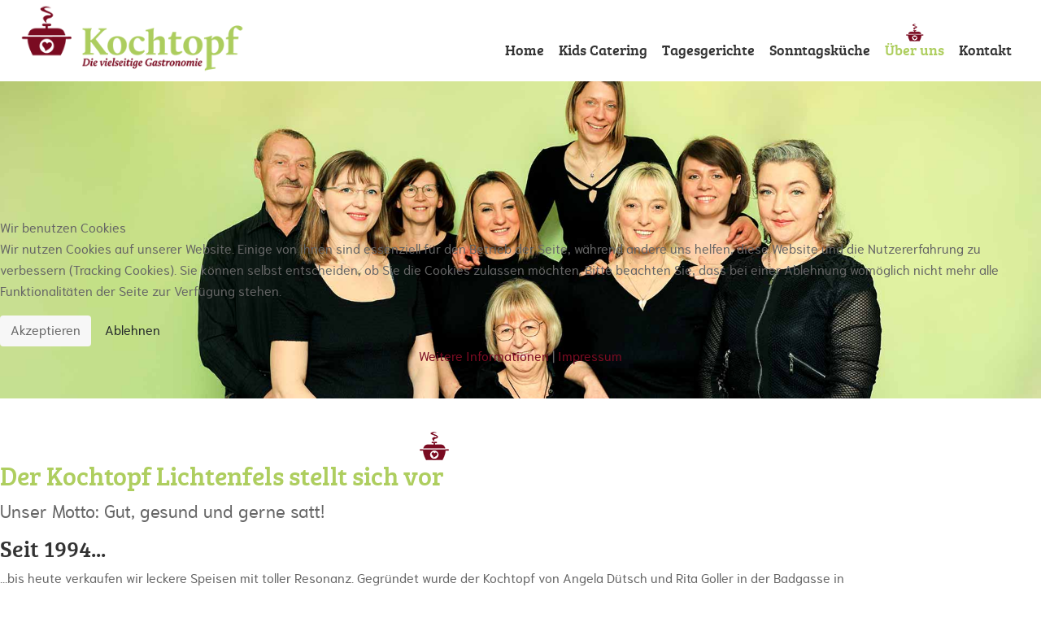

--- FILE ---
content_type: text/html; charset=utf-8
request_url: https://www.kochtopf-lichtenfels.de/ueber-uns
body_size: 7454
content:
<!DOCTYPE html>
<html xmlns="http://www.w3.org/1999/xhtml" xml:lang="de-de" lang="de-de" dir="ltr">


<head>
<script type="text/javascript">  (function(){    function blockCookies(disableCookies, disableLocal, disableSession){    if(disableCookies == 1){    if(!document.__defineGetter__){    Object.defineProperty(document, 'cookie',{    get: function(){ return ''; },    set: function(){ return true;}    });    }else{    var oldSetter = document.__lookupSetter__('cookie');    if(oldSetter) {    Object.defineProperty(document, 'cookie', {    get: function(){ return ''; },    set: function(v){ if(v.match(/reDimCookieHint\=/) || v.match(/8fa6fa573b92d842b94a3a124742dc52\=/)) {    oldSetter.call(document, v);    }    return true;    }    });    }    }    var cookies = document.cookie.split(';');    for (var i = 0; i < cookies.length; i++) {    var cookie = cookies[i];    var pos = cookie.indexOf('=');    var name = '';    if(pos > -1){    name = cookie.substr(0, pos);    }else{    name = cookie;    } if(name.match(/reDimCookieHint/)) {    document.cookie = name + '=; expires=Thu, 01 Jan 1970 00:00:00 GMT';    }    }    }    if(disableLocal == 1){    window.localStorage.clear();    window.localStorage.__proto__ = Object.create(window.Storage.prototype);    window.localStorage.__proto__.setItem = function(){ return undefined; };    }    if(disableSession == 1){    window.sessionStorage.clear();    window.sessionStorage.__proto__ = Object.create(window.Storage.prototype);    window.sessionStorage.__proto__.setItem = function(){ return undefined; };    }    }    blockCookies(1,1,1);    }()); </script>


    <meta http-equiv="X-UA-Compatible" content="IE=edge">
    <meta name="viewport" content="width=device-width, initial-scale=1">
    <meta charset="utf-8">
	<meta name="description" content="Erfahren Sie hier mehr über den seit 1994 bestehenden Kochtopf und seine Philosophie.">
	<meta name="generator" content="Joomla! - Open Source Content Management">
	<title>Über den Kochtopf Lichtenfels</title>
	<link href="/images/favicon.png#joomlaImage://local-images/favicon.png?width=32&height=32" rel="icon" type="image/vnd.microsoft.icon">
<link href="/plugins/system/cookiehint/css/redimstyle.css?a3541bfa6fb07e23466e47804a26b46f" rel="stylesheet" />
	<link href="/components/com_sppagebuilder/assets/css/font-awesome-5.min.css" rel="stylesheet" />
	<link href="/components/com_sppagebuilder/assets/css/font-awesome-v4-shims.css" rel="stylesheet" />
	<link href="/components/com_sppagebuilder/assets/css/animate.min.css" rel="stylesheet" />
	<link href="/components/com_sppagebuilder/assets/css/sppagebuilder.css" rel="stylesheet" />
	<link href="/components/com_sppagebuilder/assets/css/magnific-popup.css" rel="stylesheet" />
	<link href="/templates/shaper_floox/css/bootstrap.min.css" rel="stylesheet" />
	<link href="/templates/shaper_floox/css/joomla-fontawesome.min.css" rel="stylesheet" />
	<link href="/templates/shaper_floox/css/font-awesome-v4-shims.min.css" rel="stylesheet" />
	<link href="/templates/shaper_floox/css/floox-icon.css" rel="stylesheet" />
	<link href="/templates/shaper_floox/css/legacy.css" rel="stylesheet" />
	<link href="/templates/shaper_floox/css/template.css" rel="stylesheet" />
	<link href="/templates/shaper_floox/css/presets/preset1.css" rel="stylesheet" class="preset" />
	<link href="/plugins/system/helix3/assets/css/pagebuilder.css" rel="stylesheet" />
	<link href="/templates/shaper_floox/css/frontend-edit.css" rel="stylesheet" />
	<link href="/media/com_widgetkit/css/site.css" rel="stylesheet" id="widgetkit-site-css" />
	<style>#redim-cookiehint-modal {position: fixed; top: 0; bottom: 0; left: 0; right: 0; z-index: 99998; display: flex; justify-content : center; align-items : center;}</style>
	<style>.sp-page-builder .page-content #section-id-1687086157014{padding-top:50px;padding-right:0px;padding-bottom:0px;padding-left:0px;margin-top:0px;margin-right:0px;margin-bottom:0px;margin-left:0px;box-shadow:0 0 0 0 #ffffff;}#column-id-1687086157013{box-shadow:0 0 0 0 #fff;}#sppb-addon-wrapper-1687086157017 {margin:0px 0px 30px 0px;}#sppb-addon-1687086157017 {box-shadow:0px 0px 0px 0px #fff;}#sppb-addon-1687086157017 .sppb-empty-space {height:10px;}@media (min-width:768px) and (max-width:991px) {#sppb-addon-1687086157017 .sppb-empty-space {height:10px;}}@media (max-width:767px) {#sppb-addon-1687086157017 .sppb-empty-space {height:10px;}}.sp-page-builder .page-content #section-id-1499686454706{padding-top:0px;padding-right:0px;padding-bottom:0px;padding-left:0px;margin-top:0px;margin-right:0px;margin-bottom:0px;margin-left:0px;box-shadow:0px 0px 0px 0px #fff;}#sppb-addon-wrapper-1687084560426 {margin:0px 0px 0px 0px;}#sppb-addon-1687084560426 {box-shadow:0px 0px 0px 0px #fff;}.sp-page-builder .page-content #section-id-1689169597372{padding-top:40px;padding-right:0px;padding-bottom:0px;padding-left:0px;margin-top:0px;margin-right:0px;margin-bottom:0px;margin-left:0px;box-shadow:0px 0px 0px 0px #fff;}#column-id-1689169597373{box-shadow:0px 0px 0px 0px #fff;}#sppb-addon-1689173806373 {box-shadow:0px 0px 0px 0px #fff;}#column-id-1689169597375{box-shadow:0px 0px 0px 0px #fff;}@media (min-width:768px) and (max-width:991px) { #column-wrap-id-1689169597375{margin-top:50px;} }@media (max-width:767px) { #column-wrap-id-1689169597375{margin-top:50px;} }#sppb-addon-wrapper-1691155068111 {margin:0px 0px 30px 0px;}#sppb-addon-1691155068111 {box-shadow:0px 0px 0px 0px #fff;}.sp-page-builder .page-content #section-id-1689255168158{padding-top:40px;padding-right:0px;padding-bottom:0px;padding-left:0px;margin-top:0px;margin-right:0px;margin-bottom:0px;margin-left:0px;box-shadow:0px 0px 0px 0px #fff;}#column-id-1689255168159{box-shadow:0px 0px 0px 0px #fff;}#sppb-addon-1689255168160 {box-shadow:0px 0px 0px 0px #fff;}#column-id-1689255168161{box-shadow:0px 0px 0px 0px #fff;}@media (min-width:768px) and (max-width:991px) { #column-wrap-id-1689255168161{margin-top:50px;} }@media (max-width:767px) { #column-wrap-id-1689255168161{margin-top:50px;} }#sppb-addon-1689255168189 {box-shadow:0px 0px 0px 0px #fff;}#sppb-addon-wrapper-1691153250187 {margin:0px 0px 30px 0px;}#sppb-addon-1691153250187 {box-shadow:0 0 0 0 #ffffff;}#sppb-addon-1691153250187 .sppb-btn i {margin:0px 10px 0px 0px;}.sp-page-builder .page-content #section-id-1691153250190{padding-top:40px;padding-right:0px;padding-bottom:0px;padding-left:0px;margin-top:0px;margin-right:0px;margin-bottom:0px;margin-left:0px;box-shadow:0px 0px 0px 0px #fff;}#column-id-1691153250191{box-shadow:0px 0px 0px 0px #fff;}#sppb-addon-1691153250196 {box-shadow:0px 0px 0px 0px #fff;}#sppb-addon-1691153250207 {box-shadow:0px 0px 0px 0px #fff;}#column-id-1691153250193{box-shadow:0px 0px 0px 0px #fff;}@media (min-width:768px) and (max-width:991px) { #column-wrap-id-1691153250193{margin-top:50px;} }@media (max-width:767px) { #column-wrap-id-1691153250193{margin-top:50px;} }#sppb-addon-wrapper-1691153250214 {margin:0px 0px 30px 0px;}#sppb-addon-1691153250214 {box-shadow:0 0 0 0 #ffffff;}.sp-page-builder .page-content #section-id-1688485251605{padding-top:50px;padding-right:0px;padding-bottom:0px;padding-left:0px;margin-top:0px;margin-right:0px;margin-bottom:0px;margin-left:0px;box-shadow:0 0 0 0 #ffffff;}#column-id-1688485251606{box-shadow:0 0 0 0 #fff;}#sppb-addon-wrapper-1688485251607 {margin:0px 0px 30px 0px;}#sppb-addon-1688485251607 {box-shadow:0px 0px 0px 0px #fff;}#sppb-addon-1688485251607 .sppb-empty-space {height:10px;}@media (min-width:768px) and (max-width:991px) {#sppb-addon-1688485251607 .sppb-empty-space {height:30px;}}@media (max-width:767px) {#sppb-addon-1688485251607 .sppb-empty-space {height:20px;}}</style>
	<style>@media (min-width: 1400px) {
.container {
max-width: 1140px;
}
}</style>
	<style>#sp-bottom{ background-color:#aece5f;padding:60px 0 0px 0; }</style>
	<style>#sp-footer{ background-color:#7b0c22;padding:20px 0 22px 0; }</style>
<script type="application/json" class="joomla-script-options new">{"csrf.token":"bc5e4f271c777a2563f6cfbcded6a4f9"}</script>
	<script src="/media/system/js/core.min.js?576eb51da909dcf692c98643faa6fc89629ead18"></script>
	<script src="/media/vendor/jquery/js/jquery.min.js?3.6.3"></script>
	<script src="/media/legacy/js/jquery-noconflict.min.js?04499b98c0305b16b373dff09fe79d1290976288"></script>
	<script src="/components/com_sppagebuilder/assets/js/jquery.parallax.js?4049a7f8a0753d253931e43d3f0d73f4"></script>
	<script src="/components/com_sppagebuilder/assets/js/sppagebuilder.js?4049a7f8a0753d253931e43d3f0d73f4" defer></script>
	<script src="/components/com_sppagebuilder/assets/js/jquery.magnific-popup.min.js"></script>
	<script src="/templates/shaper_floox/js/bootstrap.min.js"></script>
	<script src="/templates/shaper_floox/js/jquery.sticky.js"></script>
	<script src="/templates/shaper_floox/js/main.js"></script>
	<script src="/templates/shaper_floox/js/frontend-edit.js"></script>
	<script src="/media/com_widgetkit/js/maps.js" defer></script>
	<script src="/media/com_widgetkit/lib/uikit/dist/js/uikit.min.js"></script>
	<script src="/media/com_widgetkit/lib/uikit/dist/js/uikit-icons.min.js"></script>
	<script>;(function ($) {
	$.ajaxSetup({
		headers: {
			'X-CSRF-Token': Joomla.getOptions('csrf.token')
		}
	});
})(jQuery);</script>
	<script>
var sp_preloader = '0';
</script>
	<script>
var sp_gotop = '1';
</script>
	<script>
var sp_offanimation = 'default';
</script>
	<meta property="og:title" content="Über den Kochtopf Lichtenfels" />
	<meta property="og:type" content="website" />
	<meta property="og:url" content="https://www.kochtopf-lichtenfels.de/ueber-uns" />
	<meta property="og:site_name" content="Kochtopf Lichtenfels - leckeres und gesundes Essen" />
	<meta name="twitter:card" content="summary" />
	<meta name="twitter:site" content="Kochtopf Lichtenfels - leckeres und gesundes Essen" />
    <link href="/templates/shaper_floox/fonts/fontstylesheet.css" rel="stylesheet" type="text/css" />
<link href="/templates/shaper_floox/custom/custom.css" rel="stylesheet" type="text/css" />
</head>

<body class="site com-sppagebuilder view-page no-layout no-task itemid-558 de-de ltr  sticky-header layout-fluid header-transparent off-canvas-menu-init">

    <div class="body-wrapper">
        <div class="body-innerwrapper">
            <section id="sp-top-bar" class="d-none"><div class="container"><div class="row"><div id="sp-top1" class="col-10 col-lg-10 "><div class="sp-column "></div></div><div id="sp-top2" class="col-lg-2 "><div class="sp-column "><ul class="sp-my-account"></ul></div></div></div></div></section><header id="sp-header"><div class="row"><div id="sp-logo" class="col-6 col-md-3 col-lg-3 "><div class="sp-column "><div class="logo"><a href="/"><img class="sp-default-logo d-none d-lg-block" src="/images/kochtopf-lichtenfels-logo.png#joomlaImage://local-images/kochtopf-lichtenfels-logo.png?width=320&height=97" srcset="/images/kochtopf-lichtenfels-logo@2x.png#joomlaImage://local-images/kochtopf-lichtenfels-logo@2x.png?width=640&height=193 2x" alt="Kochtopf Lichtenfels - leckeres und gesundes Essen"><img class="sp-default-logo d-block d-lg-none" src="/images/kochtopf-lichtenfels-logo.png#joomlaImage://local-images/kochtopf-lichtenfels-logo.png?width=320&height=97" alt="Kochtopf Lichtenfels - leckeres und gesundes Essen"></a></div></div></div><div id="sp-menu" class="col-6 col-md-9 col-lg-9 "><div class="sp-column ">			<div class='sp-megamenu-wrapper'>
				<a id="offcanvas-toggler" class="d-block d-lg-none" aria-label="Helix3 Megamenu Options" href="#"><i class="fa fa-bars" aria-hidden="true" title="Helix3 Megamenu Options"></i></a>
				<ul class="sp-megamenu-parent menu-slide-down d-none d-lg-block"><li class="sp-menu-item"><a  href="/"  >Home</a></li><li class="sp-menu-item"><a  href="/kochservice-kindergarten-krippen-hort-schulen"  >Kids Catering</a></li><li class="sp-menu-item"><a  href="/tagesgerichte"  >Tagesgerichte</a></li><li class="sp-menu-item"><a  href="/sonntagskueche"  >Sonntagsküche</a></li><li class="sp-menu-item current-item active"><a  href="/ueber-uns"  >Über uns</a></li><li class="sp-menu-item"><a  href="/kontakt"  >Kontakt</a></li></ul>			</div>
		</div></div></div></header><section id="sp-page-title"><div class="row"><div id="sp-title" class="col-lg-12 "><div class="sp-column "></div></div></div></section><section id="sp-main-body"><div class="row"><div id="sp-component" class="col-lg-12 "><div class="sp-column "><div id="system-message-container">
	</div>

<div id="sp-page-builder" class="sp-page-builder  page-126">

	
	<div class="page-content">
				<section id="section-id-1687086157014" class="sppb-section" ><div class="sppb-row-container"><div class="sppb-row"><div class="sppb-col-md-12" id="column-wrap-id-1687086157013"><div id="column-id-1687086157013" class="sppb-column" ><div class="sppb-column-addons"><div id="sppb-addon-wrapper-1687086157017" class="sppb-addon-wrapper"><div id="sppb-addon-1687086157017" class="clearfix "     ><div class="sppb-empty-space  clearfix"></div></div></div></div></div></div></div></div></section><div id="section-id-1499686454706" class="sppb-section" ><div class="sppb-row-overlay"></div><div class="sppb-container-inner"><div class="sppb-row sppb-no-gutter"><div class="sppb-col-md-12 sppb-col-sm-12" id="column-wrap-id-1499686454707"><div id="column-id-1499686454707" class="sppb-column " ><div class="sppb-column-addons"><div id="sppb-addon-wrapper-1687084560426" class="sppb-addon-wrapper"><div id="sppb-addon-1687084560426" class="clearfix "     ><div class="sppb-addon sppb-addon-single-image sppb-text-left "><div class="sppb-addon-content"><div class="sppb-addon-single-image-container"><img class="sppb-img-responsive" src="/images/ueber-kochtopf-lichtenfels-header.jpg"  alt="Infos über den Kochtopf Lichtenfels" title=""   /></div></div></div></div></div></div></div></div></div></div></div><section id="section-id-1689169597372" class="sppb-section" ><div class="sppb-row-overlay"></div><div class="sppb-row-container"><div class="sppb-section-title sppb-text-center"><h1 class="sppb-title-heading">Der Kochtopf Lichtenfels stellt sich vor</h1><p class="sppb-title-subheading">Unser Motto: Gut, gesund und gerne satt!</p></div><div class="sppb-row"><div class="sppb-col-md-6 sppb-col-sm-12" id="column-wrap-id-1689169597373"><div id="column-id-1689169597373" class="sppb-column  sppb-wow fadeIn"  data-sppb-wow-duration="700ms"><div class="sppb-column-addons"><div id="sppb-addon-wrapper-1689173806373" class="sppb-addon-wrapper"><div id="sppb-addon-1689173806373" class="clearfix "     ><div class="sppb-addon sppb-addon-text-block sppb-text-left "><h2 class="sppb-addon-title">Seit 1994...</h2><div class="sppb-addon-content"><p>...bis heute verkaufen wir leckere Speisen mit toller Resonanz. Gegründet wurde der Kochtopf von Angela Dütsch und Rita Goller in der Badgasse in Lichtenfels. Seit dem 01. Januar 2015 ist Angela Dütsch alleinige Firmeninhaberin. Und es geht stetig voran.</p>
<p><strong>Im Jahre 1998 haben wir unser Angebot um den Kochservice für Kindergärten und Schulen erweitert.</strong> Bis heute ist dieser Service ein Aushängeschild des Kochtopfs mit einer einmaligen Qualität im Landkreis.</p>
<p><strong>Das Herzstück unseres Catering Services ist ein ausgearbeiteter 12-Wochen Speiseplan.</strong> Durch unsere langjährige Erfahrung im Umgang mit Speisen und durch die enge Zusammenarbeit mit verantwortlichen Personen aus Kindergärten, Kinderhorten, Krippen und Schulen ist es uns gelungen, täglich ein Mittagessen anzubieten, <strong>das Kindern schmeckt, abwechslungsreich ist und für eine ausgewogene Ernährung sorgt.</strong></p></div></div></div></div></div></div></div><div class="sppb-col-md-6 sppb-col-sm-12 sppb-col-xs-12" id="column-wrap-id-1689169597375"><div id="column-id-1689169597375" class="sppb-column " ><div class="sppb-column-addons"><div id="sppb-addon-wrapper-1691155068111" class="sppb-addon-wrapper"><div id="sppb-addon-1691155068111" class="clearfix "     ><div class="sppb-addon sppb-addon-module "><div class="sppb-addon-content"><h2 class="sppb-addon-title">Team Kochtopf</h2><div class="uk-scope">
<div  uk-slideshow="animation: fade;autoplay: true ;autoplay-interval: 4000;ratio: 3:2">

    <div class="uk-position-relative uk-visible-toggle">

        <ul class="uk-slideshow-items uk-transition-active" >
        
            <li>

                
                    
                        <img src="/images/angela-duetsch-team-kochtopf-lichtenfels-2.jpg" alt="Chefin Angela Dütsch und ihr Partner Georg Scherr" uk-cover>
                    
                                        <div class="uk-overlay uk-position-bottom uk-overlay-primary uk-transition-fade">

                        
                        
                                                <div class=" uk-margin">Chefin Angela Dütsch und ihr Partner Georg Scherr</div>
                        
                        
                        
                    </div>
                    
                    
                
            </li>

        
            <li>

                
                    
                        <img src="/images/angela-duetsch-team-kochtopf-lichtenfels-3.jpg" alt="Angela Duetsch Team Kochtopf Lichtenfels 3" uk-cover>
                    
                                        <div class="uk-overlay uk-position-bottom uk-overlay-primary uk-transition-fade">

                        
                        
                                                <div class=" uk-margin">Die Chefin und ihre Nachwuchs-Chefinnen</div>
                        
                        
                        
                    </div>
                    
                    
                
            </li>

        
            <li>

                
                    
                        <img src="/images/team-kochtopf-lichtenfels.jpg" alt="Team Kochtopf Lichtenfels 1" uk-cover>
                    
                                        <div class="uk-overlay uk-position-bottom uk-overlay-primary uk-transition-fade">

                        
                        
                                                <div class=" uk-margin">Das Kochtopf-Team</div>
                        
                        
                        
                    </div>
                    
                    
                
            </li>

                </ul>

        
                        <div class="uk-light">
            
                <a href="#" class="uk-position-center-left uk-position-small uk-hidden-hover" uk-slidenav-previous uk-slideshow-item="previous"></a>
                <a href="#" class="uk-position-center-right uk-position-small uk-hidden-hover" uk-slidenav-next uk-slideshow-item="next"></a>

                        </div>
            
        
                <div class="uk-overlay uk-position-bottom uk-light">
            
<ul class="uk-dotnav uk-flex-center" uk-margin>
    <li uk-slideshow-item="0"><a href="#">Chefin Angela Dütsch und ihr Partner Georg Scherr</a></li>
    <li uk-slideshow-item="1"><a href="#">Angela Duetsch Team Kochtopf Lichtenfels 3</a></li>
    <li uk-slideshow-item="2"><a href="#">Team Kochtopf Lichtenfels 1</a></li>
</ul>
        </div>
        
    </div>

    
</div>
</div></div></div></div></div></div></div></div></div></div></section><section id="section-id-1689255168158" class="sppb-section" ><div class="sppb-row-overlay"></div><div class="sppb-row-container"><div class="sppb-row"><div class="sppb-col-md-6 sppb-col-sm-12" id="column-wrap-id-1689255168159"><div id="column-id-1689255168159" class="sppb-column  sppb-wow fadeIn"  data-sppb-wow-duration="700ms"><div class="sppb-column-addons"><div id="sppb-addon-wrapper-1689255168160" class="sppb-addon-wrapper"><div id="sppb-addon-1689255168160" class="clearfix "     ><div class="sppb-addon sppb-addon-text-block sppb-text-left "><h2 class="sppb-addon-title">Frisch aus der fränkischen Heimat</h2><div class="sppb-addon-content"><p>Unser Ziel ist, stets Gesundes für alle zu kochen. <strong>Daher beziehen wir unser Obst und Gemüse sowie Fleisch und Fisch vorwiegend aus unserer fränkischen Heimat.</strong> Die weiteren Lebensmittel stammen vom Fachhandel und nicht vom Discounter.</p>
<p><strong>Wir garantieren täglich frisch zubereitetes Essen. </strong>Dabei arbeiten wir vornehmlich mit Gewürzen und Kräutern aus der Natur. Unsere Soßen werden damit nach traditionellen Rezepten hergestellt.</p></div></div></div></div></div></div></div><div class="sppb-col-md-6 sppb-col-sm-12 sppb-col-xs-12" id="column-wrap-id-1689255168161"><div id="column-id-1689255168161" class="sppb-column " ><div class="sppb-column-addons"><div id="sppb-addon-wrapper-1689255168189" class="sppb-addon-wrapper"><div id="sppb-addon-1689255168189" class="clearfix "     ><div class="sppb-addon sppb-addon-text-block sppb-text-left "><h2 class="sppb-addon-title">Wir sind zertifiziert</h2><div class="sppb-addon-content"><p>Seit dem Jahr 2010, in dem wir in die Mühlgasse 7 umgezogen sind, ist unsere Küche als eine der wenigen in Oberfranken nach den neuesten EU-Richtlinien als vorbildlicher Gastronomiebetrieb zertifiziert.</p></div></div></div></div><div id="sppb-addon-wrapper-1691153250187" class="sppb-addon-wrapper"><div id="sppb-addon-1691153250187" class="clearfix "     ><div class="sppb-text-left"><a rel="noopener noreferrer" target="_blank" href="/images/pdf/eu-zugelassener-betrieb-kochtopf-lichtenfels.pdf" id="btn-1691153250187" class="sppb-btn  sppb-btn-default sppb-btn-rounded"><i class="fas fa-file-pdf" aria-hidden="true"></i> EU-Zertifikat</a></div></div></div></div></div></div></div></div></section><section id="section-id-1691153250190" class="sppb-section" ><div class="sppb-row-overlay"></div><div class="sppb-row-container"><div class="sppb-row"><div class="sppb-col-md-6 sppb-col-sm-12" id="column-wrap-id-1691153250191"><div id="column-id-1691153250191" class="sppb-column  sppb-wow fadeIn"  data-sppb-wow-duration="700ms"><div class="sppb-column-addons"><div id="sppb-addon-wrapper-1691153250196" class="sppb-addon-wrapper"><div id="sppb-addon-1691153250196" class="clearfix "     ><div class="sppb-addon sppb-addon-text-block sppb-text-left "><h2 class="sppb-addon-title">Wir sind engagiert</h2><div class="sppb-addon-content"><p>Wir präsentieren uns bei Elternabenden, überprüfen regelmäßig unsere Kundenzufriedenheit mit Fragebögeen und bringen uns mit Kochideen bei Kindergarten- und Schulfesten ein.</p></div></div></div></div><div id="sppb-addon-wrapper-1691153250207" class="sppb-addon-wrapper"><div id="sppb-addon-1691153250207" class="clearfix "     ><div class="sppb-addon sppb-addon-text-block sppb-text-left "><h2 class="sppb-addon-title">Gut, gesund und gerne satt!</h2><div class="sppb-addon-content"><p><strong>Wir freuen uns auf Ihren Besuch.</strong></p>
<p><strong>Oder rufen Sie uns doch einfach an!</strong></p></div></div></div></div></div></div></div><div class="sppb-col-md-6 sppb-col-sm-12 sppb-col-xs-12" id="column-wrap-id-1691153250193"><div id="column-id-1691153250193" class="sppb-column " ><div class="sppb-column-addons"><div id="sppb-addon-wrapper-1691153250214" class="sppb-addon-wrapper"><div id="sppb-addon-1691153250214" class="clearfix "     ><div class="sppb-addon sppb-addon-single-image sppb-text-left "><div class="sppb-addon-content"><div class="sppb-addon-single-image-container"><img class="sppb-img-responsive" src="/images/gesundes-essen-kochtopf-lichtenfels.jpg"  alt="Gesundes Essen das schmeckt, für Groß und Klein, vom Kochtopf Lichtenfels" title=""   /></div></div></div></div></div></div></div></div></div></div></section><section id="section-id-1688485251605" class="sppb-section" ><div class="sppb-row-container"><div class="sppb-row"><div class="sppb-col-md-12" id="column-wrap-id-1688485251606"><div id="column-id-1688485251606" class="sppb-column" ><div class="sppb-column-addons"><div id="sppb-addon-wrapper-1688485251607" class="sppb-addon-wrapper"><div id="sppb-addon-1688485251607" class="clearfix "     ><div class="sppb-empty-space  clearfix"></div></div></div></div></div></div></div></div></section>
			</div>
</div>

</div></div></div></section><section id="sp-bottom"><div class="container"><div class="row"><div id="sp-bottom1" class="col-md-6 col-lg-6 "><div class="sp-column "><div class="sp-module "><div class="sp-module-content">
<div id="mod-custom170" class="mod-custom custom">
    <p><img title="Kochtopf Lichtenfels" src="/images/kochtopf-lichtenfels-logo-weiss.svg" alt="Kochtopf Lichtenfels Logo" /></p>
<p class="abstandlinksbottom1">Mühlgasse 7 - 96215 Lichtenfels</p>
<p class="abstandlinksbottom1"><strong>Tel.:</strong> 0 95 71 / 73 492<br /><strong>Mobil:</strong> 0 151 / 11 12 04 71<br /><strong>E-Mail:</strong> <a href="mailto:info@kochtopf-lichtenfels.de">info@kochtopf-lichtenfels.de</a></p>
<hr />
<p class="textweiss"><strong>EU-zugelassener Berieb, Regierung von Oberfranken</strong></p>
<!--<p class="abstandlinksbottom1"><a href="https://www.dge.de/" target="_blank" rel="noopener"><img src="/images/dge-logo.jpg" alt="Logo DGE" /></a></p>--></div>
</div></div></div></div><div id="sp-bottom2" class="col-md-6 col-lg-3 "><div class="sp-column "><div class="sp-module "><h5 class="sp-module-title">Speiseangebot</h5><div class="sp-module-content"><ul class="nav menu">
<li class="item-802"><a href="/schule-kindergarten-hort-krippe-speiseplan" > Kids Catering</a></li><li class="item-803"><a href="/tagesgerichte-speiseplan" > Tagesgerichte</a></li><li class="item-804"><a href="/sonntagsgerichte" > Sonntagsküche</a></li></ul>
</div></div></div></div><div id="sp-bottom3" class="col-md-6 col-lg-3 "><div class="sp-column "><div class="sp-module "><h5 class="sp-module-title">Weitere Info</h5><div class="sp-module-content"><ul class="nav menu">
<li class="item-805"><a href="/stellenangebote" > Stellenangebote</a></li><li class="item-481"><a href="/impressum" > Impressum</a></li><li class="item-482"><a href="/datenschutz" > Datenschutz</a></li></ul>
</div></div></div></div></div></div></section><footer id="sp-footer"><div class="container"><div class="row"><div id="sp-footer1" class="col-lg-6 "><div class="sp-column "><span class="sp-copyright">2026 Kochtopf Lichtenfels</span></div></div><div id="sp-footer2" class="col-lg-6 "><div class="sp-column "><div class="sp-module "><div class="sp-module-content"><div class="mod-sppagebuilder  sp-page-builder" data-module_id="119">
	<div class="page-content">
		<div id="section-id-1499664519537" class="sppb-section" ><div class="sppb-row-overlay"></div><div class="sppb-container-inner"><div class="sppb-row"><div class="sppb-col-md-12" id="column-wrap-id-1499664519538"><div id="column-id-1499664519538" class="sppb-column" ><div class="sppb-column-addons"><div id="sppb-addon-wrapper-1499664519541" class="sppb-addon-wrapper"><div id="sppb-addon-1499664519541" class="clearfix "     ><div class="sppb-addon sppb-addon-text-block sppb-text-right "><div class="sppb-addon-content"></div></div><style type="text/css">@media (min-width: 768px) and (max-width: 991px) {#sppb-addon-1499664519541 {}}@media (max-width: 767px) {#sppb-addon-1499664519541 {}}</style><style type="text/css">@media (min-width: 768px) and (max-width: 991px) {}@media (max-width: 767px) {}</style></div></div></div></div></div></div></div></div><style type="text/css">.sp-page-builder .page-content #section-id-1499664519537{padding:0px 0px 0px 0px;margin:0px 0px 0px 0px;}</style>	</div>
</div>
</div></div></div></div></div></div></footer>        </div> <!-- /.body-innerwrapper -->
    </div> <!-- /.body-innerwrapper -->

    <!-- Off Canvas Menu -->
    <div class="offcanvas-menu">
        <a href="#" class="close-offcanvas" aria-label="Close"><i class="fa fa-remove" aria-hidden="true" title="HELIX_CLOSE_MENU"></i></a>
        <div class="offcanvas-inner">
                            <div class="sp-module "><div class="sp-module-content"><ul class="nav menu">
<li class="item-437"><a href="/" > Home</a></li><li class="item-279"><a href="/kochservice-kindergarten-krippen-hort-schulen" > Kids Catering</a></li><li class="item-525"><a href="/tagesgerichte" > Tagesgerichte</a></li><li class="item-545"><a href="/sonntagskueche" > Sonntagsküche</a></li><li class="item-558  current active"><a href="/ueber-uns" > Über uns</a></li><li class="item-795"><a href="/kontakt" > Kontakt</a></li></ul>
</div></div>
                    </div> <!-- /.offcanvas-inner -->
    </div> <!-- /.offcanvas-menu -->

    
    
    

    <!-- Go to top -->
            <a href="javascript:void(0)" class="scrollup" aria-label="Go To Top">&nbsp;</a>
    

<script type="text/javascript">   function cookiehintsubmitnoc(obj) {     if (confirm("Eine Ablehnung wird die Funktionen der Website beeinträchtigen. Möchten Sie wirklich ablehnen?")) {       document.cookie = 'reDimCookieHint=-1; expires=0; path=/';       cookiehintfadeOut(document.getElementById('redim-cookiehint-modal'));       return true;     } else {       return false;     }   } </script> <div id="redim-cookiehint-modal">   <div id="redim-cookiehint">     <div class="cookiehead">       <span class="headline">Wir benutzen Cookies</span>     </div>     <div class="cookiecontent">   <p>Wir nutzen Cookies auf unserer Website. Einige von ihnen sind essenziell für den Betrieb der Seite, während andere uns helfen, diese Website und die Nutzererfahrung zu verbessern (Tracking Cookies). Sie können selbst entscheiden, ob Sie die Cookies zulassen möchten. Bitte beachten Sie, dass bei einer Ablehnung womöglich nicht mehr alle Funktionalitäten der Seite zur Verfügung stehen.</p>    </div>     <div class="cookiebuttons">       <a id="cookiehintsubmit" onclick="return cookiehintsubmit(this);" href="https://www.kochtopf-lichtenfels.de/ueber-uns?rCH=2"         class="btn">Akzeptieren</a>           <a id="cookiehintsubmitno" onclick="return cookiehintsubmitnoc(this);" href="https://www.kochtopf-lichtenfels.de/ueber-uns?rCH=-2"           class="btn">Ablehnen</a>          <div class="text-center" id="cookiehintinfo">              <a target="_self" href="/datenschutz">Weitere Informationen</a>                  |                  <a target="_self" href="/impressum">Impressum</a>            </div>      </div>     <div class="clr"></div>   </div> </div>     <script type="text/javascript">        document.addEventListener("DOMContentLoaded", function(event) {         if (!navigator.cookieEnabled){           document.getElementById('redim-cookiehint-modal').remove();         }       });        function cookiehintfadeOut(el) {         el.style.opacity = 1;         (function fade() {           if ((el.style.opacity -= .1) < 0) {             el.style.display = "none";           } else {             requestAnimationFrame(fade);           }         })();       }         function cookiehintsubmit(obj) {         document.cookie = 'reDimCookieHint=1; expires=Thu, 21 Jan 2027 23:59:59 GMT;57; path=/';         cookiehintfadeOut(document.getElementById('redim-cookiehint-modal'));         return true;       }        function cookiehintsubmitno(obj) {         document.cookie = 'reDimCookieHint=-1; expires=0; path=/';         cookiehintfadeOut(document.getElementById('redim-cookiehint-modal'));         return true;       }     </script>  
</body>

</html>

--- FILE ---
content_type: text/css
request_url: https://www.kochtopf-lichtenfels.de/templates/shaper_floox/css/presets/preset1.css
body_size: 1867
content:
body {
  color: #333333;
}
a {
  color: #ffed00;
}
a:hover {
  color: #ccbe00;
}
.sp-megamenu-parent > li.active > a,
.sp-megamenu-parent > li:hover > a {
  background: #ffed00;
}
.sp-megamenu-parent .sp-dropdown li.sp-menu-item > a:hover {
  color: #ffed00 !important;
}
.sp-megamenu-parent .sp-dropdown li.sp-menu-item.active > a {
  color: #ffed00 !important;
}
#offcanvas-toggler > i:hover {
  color: #ffed00;
}
.btn:hover,
.btn:focus,
.sppb-btn:hover,
.sppb-btn:focus {
  background-color: #ccbe00 !important;
}
ul.social-icons > li a:hover {
  color: #ffed00;
}
.sp-page-title {
  background: #ffed00;
}
.layout-boxed .body-innerwrapper {
  background: #ffffff;
}
.sp-module ul > li > a {
  color: #333333;
}
.sp-module ul > li > a:hover {
  color: #ffed00;
}
.sp-module .latestnews > div > a {
  color: #333333;
}
.sp-module .latestnews > div > a:hover {
  color: #ffed00;
}
.sp-module .tagscloud .tag-name:hover {
  background: #ffed00;
}
.sp-simpleportfolio .sp-simpleportfolio-filter > ul > li.active > a,
.sp-simpleportfolio .sp-simpleportfolio-filter > ul > li > a:hover {
  background: #ffed00;
}
.search .btn-toolbar button {
  background: #ffed00;
}
.post-format {
  background: #ffed00;
}
.voting-symbol span.star.active:before {
  color: #ffed00;
}
.sp-rating span.star:hover:before,
.sp-rating span.star:hover ~ span.star:before {
  color: #ccbe00;
}
.entry-link,
.entry-quote {
  background: #ffed00;
}
blockquote {
  border-color: #ffed00;
}
.carousel-left:hover,
.carousel-right:hover {
  background: #ffed00;
}
#sp-footer {
  background: #ffed00;
}
.pagination > .page-item > .page-link,
.pagination > .page-item > span {
  color: #333333;
}
.pagination > .page-item > .page-link:hover,
.pagination > .page-item > .page-link:focus,
.pagination > .page-item > span:hover,
.pagination > .page-item > span:focus {
  color: #333333;
}
.pagination > .page-item.active > .page-link,
.pagination > .page-item.active > span {
  border-color: #ffed00;
  background-color: #ffed00;
}
.pagination > .page-item.active > .page-link:hover,
.pagination > .page-item.active > .page-link:focus,
.pagination > .page-item.active > span:hover,
.pagination > .page-item.active > span:focus {
  border-color: #ffed00;
  background-color: #ffed00;
}
body {
  background-color: #ffffff;
}
.major-color,
.sp-my-account ul.nav > li > a:hover,
.btn.btn-default,
.sppb-btn.btn-default,
.btn.sppb-btn-default,
.sppb-btn.sppb-btn-default,
.sppb-addon-accordion
  .sppb-addon-content
  .sppb-panel-group
  .sppb-panel-heading
  .sppb-toggle-direction,
.sppb-slider-fullwidth-wrapper
  .sppb-slider-item-wrapper
  .customNavigation
  a:hover,
.sppb-slider-fullwidth-wrapper
  .sppb-slider-item-wrapper
  .customNavigation
  a:focus,
.simple-variation.sppb-slider-fullwidth-wrapper
  .sppb-slider-item-wrapper
  .sppb-slideshow-fullwidth-item
  .sppb-magnific-popup.sppb-modal-selector
  i,
.sppb-addon-header.title-line-after:after,
.sppb-addon-header.title-line-before:before,
.sppb-addon-feature:hover .sppb-icon i,
.sppb-testimonial-pro-advanced .sppb-carousel-control:hover,
.sppb-testimonial-pro-advanced .sppb-carousel-control:focus,
.sppb-addon-tab .sppb-tab .sppb-nav-tabs li.active a,
.sppb-addon-pricing-table
  .sppb-pricing-box
  .sppb-pricing-price-container
  .sppb-pricing-price,
.reset .form-validate .form-group button,
.icon-top-wrapper:hover i,
.view-article .author-info .author-social-link li a:hover,
#sp-left .sp-module ul.mostread li .category-tag a:hover,
#sp-right .sp-module ul.mostread li .category-tag a:hover,
#sp-left .sp-module ul.mostread li .category-tag a:focus,
#sp-right .sp-module ul.mostread li .category-tag a:focus,
#sp-left .sp-module ul.mostread li a:hover,
#sp-right .sp-module ul.mostread li a:hover,
#sp-left .sp-module ul.mostread li a:focus,
#sp-right .sp-module ul.mostread li a:focus,
#sp-left .sp-module .acymailing_module_form p.acysubbuttons:after,
#sp-right .sp-module .acymailing_module_form p.acysubbuttons:after,
.pagination-wrapper ul.pagination .page-item span:hover,
.pagination-wrapper ul.pagination .page-item .page-link:hover,
.pagination-wrapper ul.pagination .page-item span:focus,
.pagination-wrapper ul.pagination .page-item .page-link:focus,
.pagination-wrapper ul.pagination .active.page-item .page-link,
.blog-variation-2
  article.item
  .article-info-wrap:hover
  .entry-header
  h2
  a:hover,
.blog-variation-2
  article.item
  .article-info-wrap:hover
  .entry-header
  h2
  a:focus,
body.header-transparent-black .icon-top-wrapper i:hover,
.sppb-section.title-line-before .sppb-section-title:before,
.sppb-section.title-line-after:after,
.service-page-modal .sppb-magnific-popup.sppb-modal-selector i,
.sp-simpleportfolio.sp-simpleportfolio-view-items
  .sp-simpleportfolio-filter
  ul
  li
  a:hover,
.sp-simpleportfolio.sp-simpleportfolio-view-items
  .sp-simpleportfolio-filter
  ul
  li.active
  a,
.sp-simpleportfolio.sp-simpleportfolio-view-items
  .sp-simpleportfolio-items
  .sp-simpleportfolio-item
  .sp-simpleportfolio-info:after,
.sp-simpleportfolio.sp-simpleportfolio-view-items
  .sp-simpleportfolio-items
  .sp-simpleportfolio-item
  .sp-simpleportfolio-info-wrap:after,
.sp-simpleportfolio.sp-simpleportfolio-view-items
  .sp-simpleportfolio-items
  .sp-simpleportfolio-item
  .sp-simpleportfolio-info
  .sp-simpleportfolio-title
  a:hover,
.sp-simpleportfolio.sp-simpleportfolio-view-items
  .sp-simpleportfolio-items
  .sp-simpleportfolio-item
  .sp-simpleportfolio-info-wrap
  .sp-simpleportfolio-title
  a:hover,
.sp-simpleportfolio.sp-simpleportfolio-view-items
  .sp-simpleportfolio-items
  .sp-simpleportfolio-item
  .sp-simpleportfolio-info
  .sp-simpleportfolio-title
  a:focus,
.sp-simpleportfolio.sp-simpleportfolio-view-items
  .sp-simpleportfolio-items
  .sp-simpleportfolio-item
  .sp-simpleportfolio-info-wrap
  .sp-simpleportfolio-title
  a:focus,
.contact-form-section .sppb-addon-raw-html ul li span.single-text,
.sp-simpleportfolio.sp-simpleportfolio-view-item
  .sp-simpleportfolio-description
  .sp-simpleportfolio-title-wrap:before,
#sp-bottom .sp-module ul li a:hover,
#sp-bottom .sp-module ul li a:focus,
#sp-bottom .sppb-addon-text-block .bottom-address span.floox-title,
#sp-bottom .sppb-addon-social-media .social-media-text-wrap a:hover,
#sp-bottom .sppb-addon-social-media .social-media-text-wrap a:focus,
#sp-footer #sp-footer2 p a,
.sp-megamenu-parent
  .sp-dropdown
  .sp-dropdown-inner
  .sp-module
  .sp-module-content
  a:hover,
.sp-megamenu-parent
  .sp-dropdown
  .sp-dropdown-inner
  .sp-module
  .sp-module-content
  a:focus,
.sp-comingsoon .social-icons li a:hover,
.copyright p a,
.error-page .error-message:before,
.sppb-addon-animated-number .sppb-animated-number {
  color: #ffed00;
}
.sppb-addon-animated-number:hover {
  background: #ffed00;
}
.major-gradient,
.sppb-carousel.milestone-slider .sppb-carousel-pro-text .about-company:before,
.sppb-carousel.milestone-slider .sppb-carousel-indicators li.active,
.portfolio-modal-popup .sppb-modal-selector i,
.sppb-slider-fullwidth-wrapper
  .sppb-slider-item-wrapper
  .sppb-slideshow-fullwidth-item
  .sppb-magnific-popup.sppb-modal-selector
  i,
.simple-variation.sppb-slider-fullwidth-wrapper
  .sppb-slider-item-wrapper
  .sppb-slideshow-fullwidth-item
  .sppb-slideshow-fullwidth-item-bg::after,
.sppb-addon-gallery .sppb-gallery li a:before,
.sppb-addon-articles .sppb-addon-article .sppb-addon-article-bgimage:before,
.sppb-addon-person .sppb-addon-content .sppb-person-image:before,
article.item .article-info-wrap .article-info-bg:before,
.blog-variation-2 article.item .entry-image.intro-image > a:after,
.home-portfolio-modal .sppb-magnific-popup i,
.home-portfolio-project-section .sppb-addon-header.title-line-before:before,
.home-portfolio-project-section .sppb-addon-header.title-line-before:after,
.sp-simpleportfolio.sp-simpleportfolio-view-items
  .sp-simpleportfolio-items
  .sp-simpleportfolio-item
  .sp-simpleportfolio-overlay,
.classic-hero-section .sppb-modal-selector.sppb-magnific-popup:before {
  -webkit-background-image: linear-gradient(-180deg,#878787 0%,#cccccc 100%);
  -moz-background-image: linear-gradient(-180deg,#878787 0%,#cccccc 100%);
  -ms-background-image: linear-gradient(-180deg,#878787 0%,#cccccc 100%);
  background-image: linear-gradient(-180deg,#878787 0%,#cccccc 100%);
}
.home-portfolio-modal .sppb-magnific-popup:hover i,
.portfolio-modal-popup .sppb-modal-selector:hover,
.sppb-slider-fullwidth-wrapper
  .sppb-slider-item-wrapper
  .sppb-slideshow-fullwidth-item
  .sppb-magnific-popup.sppb-modal-selector:hover
  i {
  -webkit-background-image: linear-gradient(-180deg,#6e6e6e 0%,#cccccc 100%);
  -moz-background-image: linear-gradient(-180deg,#6e6e6e 0%,#cccccc 100%);
  -ms-background-image: linear-gradient(-180deg,#6e6e6e 0%,#cccccc 100%);
  background-image: linear-gradient(-180deg,#6e6e6e 0%,#cccccc 100%);
}
.major-bgcolor,
.btn.btn-primary,
.sppb-btn.btn-primary,
.btn.sppb-btn-primary,
.sppb-btn.sppb-btn-primary,
.sp-megamenu-parent > li.active > a,
.sp-megamenu-parent > li:hover > a,
.sp-select ul > li.active,
.sp-select ul > li:hover,
.sppb-addon-feature:hover:after,
.sppb-progress-wrap .sppb-progress .sppb-progress-bar,
.com-users.view-login .logout .btn.btn-primary,
.service-feature-section .sppb-addon-feature:hover:after,
.sppb-btn-info.sppb-btn-outline:hover,
.sppb-btn-info.sppb-btn-outline:focus,
.sppb-btn-info.sppb-btn-outline:active,
.sppb-btn-info.sppb-btn-outline.active,
.open > .dropdown-toggle.sppb-btn-info.sppb-btn-outline {
  background-color: #ffed00;
}
.floox-home-cta,
.sppb-addon-accordion
  .sppb-addon-content
  .sppb-panel-group
  .sppb-panel-heading.active,
.sppb-slider-fullwidth-wrapper
  .sppb-slider-item-wrapper
  .owl-carousel
  .owl-controls
  .owl-dots
  .owl-dot.active
  span,
.sppb-addon-articles .sppb-btn.sppb-btn-default,
article.item .article-info-wrap .readmore a,
article.item-page .sppb-carousel .sppb-carousel-arrow i:hover,
article.item-page .sppb-carousel .sppb-carousel-arrow i:focus,
.helix-social-share .helix-social-share-icon ul li div a:hover,
.helix-social-share .helix-social-share-icon ul li div a:focus,
#sp-left .sp-module .sp-module-title:before,
#sp-right .sp-module .sp-module-title:before,
#sp-left .sp-module .acymailing_module_form,
#sp-right .sp-module .acymailing_module_form,
.blog-variation-2 article.item .article-info-wrap:hover .category-name a:hover,
.blog-variation-2 article.item .article-info-wrap:hover .category-name a:focus,
#sp-bottom .acymailing_module_form .acysubbuttons input {
  background: #ffed00;
}
.sppb-addon-tab .sppb-tab .sppb-nav-tabs li.active a,
.com-users
  .reg-login-form-wrap
  .registration
  .form-group
  .btn-primary.btn-block,
.com-users .reg-login-form-wrap .login .form-group .btn-primary.btn-block,
.com-users
  .reg-login-form-wrap
  .registration
  .form-validate
  .form-group
  .btn.btn-primary,
.reset .form-validate .form-group button,
article.item-page .sppb-carousel .sppb-carousel-arrow i:hover,
article.item-page .sppb-carousel .sppb-carousel-arrow i:focus,
article.item-page .tags a:hover,
.sppb-btn-info.sppb-btn-outline:hover,
.sppb-btn-info.sppb-btn-outline:focus,
.sppb-btn-info.sppb-btn-outline:active,
.sppb-btn-info.sppb-btn-outline.active,
.open > .dropdown-toggle.sppb-btn-info.sppb-btn-outline {
  border-color: #ffed00;
}
.top-search-input-wrap .search-wrap .search.floox-top-search input {
  border-bottom-color: #ffed00;
}
.com-search.view-search .search-results-wrap .result-title:hover,
.com-search.view-search .search-results-wrap .result-title a:hover {
  color: #ffed00;
}


--- FILE ---
content_type: text/css
request_url: https://www.kochtopf-lichtenfels.de/templates/shaper_floox/fonts/fontstylesheet.css
body_size: 61
content:
@font-face {
    font-family: 'breeserif';
    src: url('breeserif-regular-webfont.woff2') format('woff2'),
         url('breeserif-regular-webfont.woff') format('woff');
    font-weight: normal;
    font-style: normal;

}




@font-face {
    font-family: 'niramitbold';
    src: url('niramit-bold-webfont.woff2') format('woff2'),
         url('niramit-bold-webfont.woff') format('woff');
    font-weight: normal;
    font-style: normal;

}




@font-face {
    font-family: 'niramitregular';
    src: url('niramit-regular-webfont.woff2') format('woff2'),
         url('niramit-regular-webfont.woff') format('woff');
    font-weight: normal;
    font-style: normal;

}

--- FILE ---
content_type: text/css
request_url: https://www.kochtopf-lichtenfels.de/templates/shaper_floox/custom/custom.css
body_size: 4092
content:
/*  Cookie-Warner Button
###########################################*/

#cookiehintsubmit			{ background: #f7f7f7 !important; color: #666666 !important}
#cookiehintsubmit:hover		{ background: #cccccc !important; color: #666666 !important}




/* BOXED  
######################################################################################*/

.layout-boxed .body-innerwrapper {
  max-width: 1140px;
}

.layout-boxed .body-innerwrapper #sp-header {
  max-width: 1140px;
}

@media (min-width: 1200px) {
  .sppb-row-container {
    width: 1070px;
    max-width: 1070px;
  }
}


/*  ALLGEMEIN
###########################################*/

body {
  font-family: 'niramitregular', serif;
  font-weight: 400;
  font-size: 16px;
  line-height: 26px;
  color: #666666;
  text-transform: none;
  background-color: #ffffff;
}

#sp-main-body {
  padding: 50px 0;
}

strong {
  font-family: 'niramitbold', serif;
}

h1 {
  font-size: 32px;
  font-family: 'breeserif', serif;
}

h2 {
  font-size: 28px;
  font-family: 'breeserif', serif;
}

h3 {
  font-size: 24px;
}

h4 {
  font-size: 21px;
}

h5 {
  font-size: 18px;
}

h5 {
  font-size: 15px;
}

a {
  -webkit-transition: none;
  transition: none;
  color: #7b0c22;
}

a:hover,
a:focus {
  color: #666666;
}

.textweiss {
  color: #ffffff !important;
}

/*  ICONS
###########################################*/

.sppb-icon-inner {
  background: none;
}

.sppb-icon-inner i {
  color: #7b0c22;
}

a:hover > .sppb-icon-inner i,
a:focus > .sppb-icon-inner i {
  color: #ffffff;
}


/*  BUTTONS
###########################################*/

.btn.btn-primary,
.btn.sppb-btn-primary,
.sppb-btn.btn-primary,
.sppb-btn.sppb-btn-primary {
  font-size: 16px;
  font-family: 'niramitbold', serif;
  color: #ffffff;
  background: #aece5f;
  border-radius: 15px;
  text-transform: none;
  border: 1px solid #ffffff;
}

.btn.btn-default,
.btn.sppb-btn-default,
.sppb-btn.btn-default,
.sppb-btn.sppb-btn-default {
  font-size: 16px;
  font-family: 'niramitbold', serif;
  color: #ffffff;
  background: #aece5f;
  border-radius: 15px;
  text-transform: none;
  border: 1px solid #ffffff;
}

.btn:hover,
.btn:focus,
.sppb-btn:hover,
.sppb-btn:focus,
.btn.btn-default:hover,
.btn.btn-default:focus,
.btn.sppb-btn-default:hover,
.btn.sppb-btn-default:focus,
.sppb-btn.btn-default:hover,
.sppb-btn.btn-default:focus,
.sppb-btn.sppb-btn-default:hover,
.sppb-btn.sppb-btn-default:focus,
.btn.btn-primary:hover,
.btn.btn-primary:focus,
.btn.sppb-btn-primary:hover,
.btn.sppb-btn-primary:focus,
.sppb-btn.btn-primary:hover,
.sppb-btn.btn-primary:focus,
.sppb-btn.sppb-btn-primary:hover,
.sppb-btn.sppb-btn-primary:focus,
div.mod-custom.custom p.sppb-btn.sppb-btn-default.sppb-btn-rounded a:hover,
article.item .article-info-wrap .readmore a:hover {
  /*background: url(../images/hover-menue-icon.png) repeat-x left bottom #c8d9a3 !important;*/
  background-color: #7b0c22 !important;
  color: #ffffff !important;
  border: 1px solid #ffffff;
}

div.mod-custom.custom p.sppb-btn.sppb-btn-default.sppb-btn-rounded {
  margin: -40px 0px 30px 20px;
}

article.item .article-info-wrap .readmore a {
  background: #aece5f;
  color: #ffffff;
  border: none;
}

/*  LISTEN
###########################################*/

div.sppb-addon-content ul {
  list-style-type: circle;
  font-size: 16px;
}

div.sppb-addon-content ul li::marker {
  color: #000000;
  font-size: 1.3em;
}


/*  SEITENTITEL IM HEADER
###########################################*/

.sp-page-title {
  padding: 240px 0 95px;
}

div.sp-page-title:before {
  opacity: 0;
  background: #333333;
}

.sp-page-title h2 {
  font-family: 'breeserif', serif;
  font-size: 28px;
  letter-spacing: normal;
  line-height: 1;
  text-transform: none;
  text-shadow: 2px 2px 4px rgba(0,0,0,0.4);
}
div.sp-page-title h3 {
  font-family: 'niramitbold', serif;
  font-size: 24px;
  text-shadow: 2px 2px 4px rgba(0,0,0,0.2);
  text-transform: none;
}

/*  TITEL IM INHALT
###########################################*/

h1.sppb-addon-title {
  font-size: 32px;
  font-family: 'breeserif', serif;
}

h2.sppb-addon-title {
  font-size: 28px;
  color: #333333;
  font-family: 'breeserif', serif;
  
}

h3.sppb-addon-title {
  font-size: 24px;
  color: #333333;
}

h4.sppb-addon-title {
  font-size: 18px;
}

h5.sppb-addon-title {
  font-size: 18px;
}

h6.sppb-addon-title {
  font-size: 18px;
}

p.sppb-addon-title {
  font-size: 18px;
  text-transform: none;
}

a:hover > h3.sppb-addon-title {
  color: #ababab;
}

.sppb-section.title-line-before .sppb-section-title:before {
  background: url(../images/hover-menue-icon.png) no-repeat 0 0;
}
.sppb-section.title-line-after:after {
  background: url(../images/hover-menue-icon.png) no-repeat 0 0;
}

h1.sppb-title-heading {
  color: #aece5f;
  font-size: 32px !important;
  padding-top: 32px;
  background: url(../images/titel-icon.png) no-repeat center top;
}

h2.sppb-title-heading {
  color: #7b0c22;
  font-size: 28px !important;
  padding-top: 32px;
  background: url(../images/titel-icon.png) no-repeat center top;
}

h3.sppb-title-heading {
  color: #7b0c22;
  font-size: 28px !important;
}

p.sppb-title-subheading {
  font-size: 22px !important;
}


/*  HEADER
###########################################*/

#sp-top-bar {
  background: rgba(0,0,0,0.5);
}

.sp-contact-info li {
  font-size: 16px;
}

#sp-header {
  background: #ffffff;
  height: 100px;
  top: 0px;
}

body.no-page-title #sp-top-bar,
body.no-page-title #sp-header {
  background: #ffffff;
}
body.no-page-title #sp-header.menu-fixed {
  background: rgba(255,255,255,0.9);
}

#sp-header #sp-logo {
  max-width: 300px;
  height: 100px;
  background: none;
  margin-left: 25px;
  padding-top: 6px;
}

#sp-header .logo {
  max-width: 300px;
  margin: 0;
}

#sp-menu {
  padding-top: 17px;
}

#sp-header > div.container > div.row {
  //background-color: rgba(255,255,255,0.85);
  padding: 12px 0px;
}

div.sp-page-title {
  padding: 285px 0 175px;
  background-repeat: no-repeat;
  background-position: 50% 50%;
  background-size: cover;
  background-attachment: scroll;
  text-align: center;
  position: relative;
  margin-top: 80px;
}

/*  MENÜ
###########################################*/

#sp-header.menu-fixed {
  background: rgba(255,255,255,0.95);
  box-shadow: 0 3px 3px rgba(0,0,0,0.15);
  height: 100px;
}

#sp-header.menu-fixed #sp-logo {
  height: 100px;
  background: none;
}

#sp-header.menu-fixed .logo {
  
}

#sp-header.menu-fixed .sp-megamenu-parent > li > a,
#sp-header.menu-fixed .sp-megamenu-parent > li > span {
  color: #333333;
  text-transform: none;
  font-size: 18px;
  letter-spacing: normal;
  line-height: 30px;
  padding: 0 6px;
  background: none;
  padding-top: 28px;
  font-weight: 400 !important;
  font-family: 'breeserif', serif;
}

#sp-header.menu-fixed .sp-megamenu-parent > li.active > a,
#sp-header.menu-fixed .sp-megamenu-parent > li:hover > a {
  color: #aece5f;
  padding-top: 17px;
  padding-bottom: 12px;
  background: url(../images/hover-menue-icon.png) no-repeat center top;
}

.sp-megamenu-parent > li > a,
.sp-megamenu-parent > li > span {
  color: #333333;
  font-size: 18px;
  letter-spacing: normal;
  line-height: 30px;
  padding: 0 6px;
  padding-top: 17px;
  background: none;
  font-weight: 400 !important;
  font-family: 'breeserif', serif;
}

.sp-megamenu-parent > li > a,
.sp-megamenu-parent > li > span {
  text-transform: none;
}

.sp-megamenu-parent > li.active > a,
.sp-megamenu-parent > li:hover > a {
  color: #aece5f;
  padding-top: 17px;
  padding-bottom: 12px;
  background: url(../images/hover-menue-icon.png) no-repeat center top;
}

.sp-megamenu-parent .sp-dropdown li.sp-menu-item > a,
.sp-megamenu-parent .sp-dropdown li.sp-menu-item span {
  font-size: 16px;
}

.sp-megamenu-parent .sp-dropdown li.sp-menu-item > a:hover,
.sp-megamenu-parent .sp-dropdown li.sp-menu-item.active > a,
.sp-megamenu-parent .sp-dropdown li.sp-menu-item.active > a:hover {
  background-color: #aece5f;
  color: #ffffff !important;
}

#sp-header.menu-fixed .sp-megamenu-parent.menu-slide-down .sp-has-child:hover > .sp-dropdown {
  top: 50px;
}



/*  OFFCANVAS MENÜ
###########################################*/

.offcanvas-menu {
  background-color: #ffffff;
}

#offcanvas-toggler {
  font-size: 28px;
  background-color: #7b0c22;
  color: #ffffff;
  padding: 0px 12px 0px 12px;
  border-radius: 12px;
}

#sp-header.menu-fixed #offcanvas-toggler {
  font-size: 28px;
  background-color: #7b0c22;
  color: #ffffff;
  padding: 0px 12px 0px 12px;
  line-height: 58px;
}

#offcanvas-toggler > i {
  color: #ffffff;
}

#offcanvas-toggler > i:hover {
  -webkit-transition: color 400ms, background-color 400ms;
  -o-transition: color 400ms, background-color 400ms;
  transition: color 400ms, background-color 400ms;
  color: #7b0c22;
}

.offcanvas-menu-toggler > i.open-icon {
  font-size: 1.6em;
}

.close-offcanvas {
  width: 35px;
  height: 35px;
  font-size: 26px;
  background-color: #7b0c22;
  color: #ffffff !important;
}

.offcanvas-menu .offcanvas-inner .sp-module ul > li a {
  font-size: 16px;
  padding: 12px 5px 12px 12px;
  color: #333333 !important;
  padding-top: 20px;
}

.offcanvas-menu .offcanvas-inner .sp-module ul > li.active > a,
.offcanvas-menu .offcanvas-inner .sp-module ul > li:hover > a,
.offcanvas-menu .offcanvas-inner .sp-module ul > li:focus > a {
  /*background-color: #aece5f;*/
  color: #aece5f !important;
  padding-left: 30px;
  padding-top: 20px;
  background: url(../images/hover-menue-icon.png) no-repeat left center;
}



/*  SLIDER
######################################################################################*/
.sppb-slide-item-bg.sppb-slideshow-fullwidth-item-bg {
  height: 630px;
  margin-top: 80px;
}

.sppb-slider-fullwidth-wrapper .sppb-slider-item-wrapper .sppb-slideshow-fullwidth-item .sppb-slideshow-fullwidth-item-bg {
  height: 630px;
  padding-top: 160px;
  padding-bottom: 0;
  position: relative;
}

.sppb-slider-fullwidth-wrapper .sppb-slider-item-wrapper .sppb-slideshow-fullwidth-item .sppb-slideshow-fullwidth-item-bg:after {
  background: none;
}

a.sppbSlideNext,
a.sppbSlidePrev {
  border: none;
  background-color: rgba(123,12,34,0.2);
}

a.sppbSlideNext:hover,
a.sppbSlidePrev:hover {
  background-color: rgba(123,12,34,0.2);
}

/*  Full Width-Slider im Pagebuilder
###########################################*/

.classic-variation.sppb-slider-fullwidth-wrapper .sppb-slider-item-wrapper .sppb-slideshow-fullwidth-item .sppb-slideshow-fullwidth-item-bg .sppb-slideshow-fullwidth-item-text .sppb-fullwidth-title {
  font-size: 60px;
  text-shadow: 1px 1px 4px rgba(0,0,0,0.6);
}

.classic-variation.sppb-slider-fullwidth-wrapper .sppb-slider-item-wrapper .sppb-slideshow-fullwidth-item .sppb-slideshow-fullwidth-item-bg {
  padding-top: 342px;
}

.sppb-slider-fullwidth-wrapper
  .sppb-slider-item-wrapper
  .customNavigation
  a {
    color: #ffffff;
  }

.sppb-slider-fullwidth-wrapper
  .sppb-slider-item-wrapper
  .customNavigation
  a:hover,
.sppb-slider-fullwidth-wrapper
  .sppb-slider-item-wrapper
  .customNavigation
  a:focus {
    color: #7b0c22;
  }

/*  BGs im Pagebuilder
###########################################*/

.bg-hellgruen {
  padding: 20px;
  background-color: #aece5f;
  color: #000000;
}

.bg-hellgruen-trans {
  padding: 20px;
  background-color: rgba(174,206,95, 0.1);
}

.bg-dunkelrot {
  padding: 20px;
  background-color: #7b0c22;
  color: #ffffff;
}

.bg-dunkelrot h2,
.bg-dunkelrot h3,
.bg-dunkelrot h4 {
  color: #ffffff;
}

.bg-dunkelrot-trans {
  padding: 20px;
  background-color: rgba(123,12,34, 0.1);
}

.spaltenrahmen {
  padding: 30px;
  border: 1px solid #7b0c22;
}


/*  FEATURE BOX im Pagebuilder
###########################################*/

a.sppb-btn {
  background: #aece5f;
  margin-top: 30px;
  color: #000000;
}

a.sppb-btn:hover {
  background-color: #aece5f !important;
  color: #000000 !important;
}

/*  Timeline im Pagebuilder
###########################################*/

p.timeline-date span {
  background-color: #aece5f;
  padding: 8px;
  color: #ffffff;
}

/*  Galerie  */

ul.sppb-gallery li .sppb-gallery-btn:before {
  background: rgba(231,230,222,0.8);
}

.sppb-addon-gallery.about-page-gallery-33 ul li {
  margin: 0;
  width: 33,33%;
  padding: 0;
}
.sppb-addon-gallery.about-page-gallery-33 ul li img {
  width: 100% !important;
}


/*  KATEGORISIERUNG Anzeige der Übersicht, Einzelseiten usw

VERLAUFSEFFEKT ENTFERNEN, BG-Bild mit einfacher Farbe
##########################################################################*/

.major-gradient,
.sppb-carousel.milestone-slider .sppb-carousel-pro-text .about-company:before,
.sppb-carousel.milestone-slider .sppb-carousel-indicators li.active,
.portfolio-modal-popup .sppb-modal-selector i,
.sppb-slider-fullwidth-wrapper
  .sppb-slider-item-wrapper
  .sppb-slideshow-fullwidth-item
  .sppb-magnific-popup.sppb-modal-selector
  i,
.simple-variation.sppb-slider-fullwidth-wrapper
  .sppb-slider-item-wrapper
  .sppb-slideshow-fullwidth-item
  .sppb-slideshow-fullwidth-item-bg::after,
.sppb-addon-gallery .sppb-gallery li a:before,
.sppb-addon-articles .sppb-addon-article .sppb-addon-article-bgimage:before,
.sppb-addon-person .sppb-addon-content .sppb-person-image:before,
article.item .article-info-wrap .article-info-bg:before,
.blog-variation-2 article.item .entry-image.intro-image > a:after,
.home-portfolio-modal .sppb-magnific-popup i,
.home-portfolio-project-section .sppb-addon-header.title-line-before:before,
.home-portfolio-project-section .sppb-addon-header.title-line-before:after,
.sp-simpleportfolio.sp-simpleportfolio-view-items
  .sp-simpleportfolio-items
  .sp-simpleportfolio-item
  .sp-simpleportfolio-overlay,
.classic-hero-section .sppb-modal-selector.sppb-magnific-popup:before {
  background: #ababab;
  /*-webkit-background-image: linear-gradient(-180deg,#adaa9e 0%,#aece5f 100%);
  -moz-background-image: linear-gradient(-180deg,#adaa9e 0%,#aece5f 100%);
  -ms-background-image: linear-gradient(-180deg,#adaa9e 0%,#aece5f 100%);
  background-image: linear-gradient(-180deg,#adaa9e 0%,#aece5f 100%);*/
}

article.item .article-info-wrap {
  border: none;
}

article.item-page .entry-header-wrap {
  margin-bottom: 0px;
}

article.item-page .entry-header-wrap .entry-header h2 {
  font-size: 26px;
  color: #383838;
  line-height: 1.2;
  margin-top: -60px !important;
  margin-bottom: 5px;
}

article.item-page .entry-header-wrap .category-name a {
  border: 1px solid #706f6f;
  color: #706f6f;
  background-color: #aece5f !important;
}

article.item-page .entry-header-wrap .category-name a:hover,
article.item-page .entry-header-wrap .category-name a:focus
 {
  border: 1px solid #706f6f;
  color: #ffffff;
  background-color: #706f6f !important;
}

.sppb-addon-articles .sppb-addon-article .sppb-addon-article-info-wrap .sppb-meta-category a {
  background: #706f6f;
  color: #ffffff;
}

div.row.article-details-wrap div.col-sm-3 {
  display:none;
}

div.row.article-details-wrap div.col-sm-9 {
  padding:  0px 40px;
  width: 100%;
}

/* NAVIGATION */
article.item-page .pagination {
  border-bottom: 1px solid #e7e6de;
}

article.item-page .pagination .page-item .page-link span {
  color: #706f6f;
}

article.item-page .tags a {
  border: 1px solid #706f6f;
  color: #383838;
}

/* Anzeige Aktuelles Übersicht */
.entry-header h2 {
  font-size: 20px;
}

div.blog > h2 {
  padding:  0px 40px;
  text-align: center;
  font-size: 22px;
}

div.blog div.category-desc.clearfix {
  padding:  0px 40px;
  text-align: center;
  font-size: 18px;
}

/* Anzeige Projekte Übersicht */
div.content-category > h2 {
  padding:  0px 40px;
  text-align: center;
  font-size: 22px;
}

div.content-category div.category-desc {
  padding:  0px 40px;
  text-align: center;
  font-size: 18px;
}


/* List-Ansicht */

div.com-content-category.category-list {
  padding: 0px 40px;
}

div.cat-children h3 {
  padding: 30px 0px;
}

div.cat-children div.com-content-category__children h3 {
  padding: 5px 0px;
  border-bottom: 1px solid #e7e6de;
  font-size: 22px;
}

div.cat-children div.com-content-category__children h3 span.badge.bg-info {
  background-color: #aece5f !important;
  color: #383838 !important;
}

div.sppb-addon-content > p {
  font-size: 16px !important;
}


/*  TABS
###########################################*/
ul.sppb-nav.sppb-nav-pills li {
  background: none;
  border: 1px solid #cccccc;
}

ul.sppb-nav.sppb-nav-pills li.active a {
  background: #aece5f !important;
  color: #ffffff !important;
}


/*  SUCHE
###########################################*/
.icon-top-wrapper i {
  color: #383838;
}

/*  CTA
###########################################*/

h5.sppb-addon-title.sppb-cta-title {
  font-size: 28px !important;
}


/*  FOOTER
###########################################*/

.bottom-content-wrap {
  border-bottom: none;
  padding-bottom: 15px;
}

section#sp-bottom {
  padding-bottom: 20px;
}

#sp-bottom {
  padding: 10px 0 0 0 !important;
}

#sp-bottom p {
  font-size: 16px;
  color: #333333;
}

#sp-bottom a {
  font-size: 16px;
  color: #000000;
}

#sp-bottom a:hover,
#sp-bottom a:focus {
  color: #7b0c22;
}

#sp-bottom h5 {
  font-size: 18px;
  color: #7b0c22;
  font-weight: 700;
  padding-bottom: 0px !important;
  padding-top: 20px !important;
}

#sp-bottom1 img {
  max-width: 320px;
  margin-bottom: -10px !important;
}

p.abstandlinksbottom1 {
  padding-left: 20px !important;
}

#sp-bottom1,
#sp-bottom2,
#sp-bottom3 {
  padding: 30px;
  margin-top: 20px;
  color: #ffffff;
}

#sp-bottom1 img {
  margin-top: -35px;
}

#sp-bottom .sppb-addon-text-block .bottom-address span.address-text {
  color: #ababab;
}
#sp-bottom .sppb-addon-text-block .bottom-address span.address-text a {
  color: #ffffff;
  font-family: 'niramitbold', serif;
}

#sp-bottom .sppb-addon-text-block .bottom-address span.address-text a:hover,
#sp-bottom .sppb-addon-text-block .bottom-address span.address-text a:focus {
  color: #7b0c22;
}

#sp-bottom .sppb-addon-text-block .sppb-addon-content p {
  color: #ababab;
}
#sp-bottom .sppb-addon-text-block .sppb-addon-content p > a {
  color: #ffffff;
}

#sp-bottom .sppb-addon-text-block .sppb-addon-content p > a:hover,
#sp-bottom .sppb-addon-text-block .sppb-addon-content p > a:focus {
  color: #7b0c22;
}

#sp-bottom .sp-module .sp-module-title {
  font-weight: 400;
  font-size: 20px;
  color: #ffffff;
  padding-bottom: 10px !important;
  padding-left: 44px;
  text-transform: none;
  background: url(../images/titel-icon.png) no-repeat left top;
  border-bottom: 1px solid #ced9a3;
}

#sp-bottom .nav.menu li a {
  font-size: 16px;
  color: #ffffff;
  font-family: 'niramitbold', serif;
  background: url(../images/listenpunkt.png) no-repeat left top;
  padding-left: 27px;
}

#sp-bottom .nav.menu li a:hover,
#sp-bottom .nav.menu li a:focus {
  color: #7b0c22;
  background: url(../images/listenpunkt.png) no-repeat left top;
}

span.sp-copyright {
  font-size: 0.7em;
  color: #ffffff !important;
}

/*  ScrollUp
###########################################*/

.scrollup {
  border: 1px solid #ffffff;
  background-color: rgba(123,12,34,0.6);
  border-radius: 10px;
}
.scrollup:hover {
  background-color: #7b0c22;
}
.scrollup:before {
  content: " \f106";
  font-family: "Font Awesome 5 Free";
  font-weight: 900;
  position: absolute;
  top: 0;
  right: 0;
  border-radius: 3px;
  width: 40px;
  height: 38px;
  line-height: 38px;
  text-align: center;
  font-size: 25px;
  font-weight: 700;
  color: #ffffff;
}

/*  COMING SOON
###########################################*/

.sp-comingsoon .sp-comingsoon-title {
  font-family: 'niramitbold', serif;
}

/*  WIDGETKIT
###########################################*/

div.uk-overlay-primary {
  background: rgba(0,0,0,0.6) !important;
  padding-top: 2px !important;
  padding-bottom: 2px !important;
  color: #ffffff !important;
}


/*  RESPONSIVE
###########################################*/

@media screen and (min-width: 1200px) and (max-width: 1290px) {
  
  #sp-menu {
     padding-top: 19px;
     width: 73% !important;
   }
}

@media screen and (min-width: 768px) and (max-width: 1199px) {
 
 #sp-header.menu-fixed #sp-logo,
 #sp-header.menu-fixed .logo {
   max-width: 200px;
   padding-top: 12px;
 }
 
#sp-header #sp-logo {
    max-width: 200px;
    padding-top: 22px;
  }
  
  #sp-menu {
     padding-top: 19px;
     width: 70% !important;
   }
 
 article.item-page .entry-header-wrap .entry-header h2 {
    margin-top: -30px !important;
  }
  
  .sppb-section-title {
    padding-bottom: 40px !important;
  }
}

@media screen and (max-width: 768px) {
  
  #sp-header.menu-fixed #sp-logo,
  #sp-header.menu-fixed .logo {
     max-width: 180px;
     padding-top: 12px;
     
   }
   
   #sp-header #sp-logo {
     max-width: 180px;
     padding-top: 12px;
   }
   
   #sp-menu {
     padding-top: 9px;
   }
   
   .sppb-addon-text-block .sppb-addon-title {
     font-size: 20px !important;
     line-height: 30px !important;
   }
   
   h1.sppb-addon-title {
     font-size: 32px !important;
   }
   
   h2.sppb-addon-title,
   h3.sppb-addon-title {
     font-size: 28px !important;
   }
   
   h4.sppb-addon-title {
     font-size: 18px !important;
   }

   article.item-page .entry-header-wrap .entry-header h2 {
     margin-top: -30px !important;
   }
   
   .sppb-section-title {
     padding-bottom: 40px !important;
   }
}

@media (min-width: 600px) and (max-width: 610px) {
  
  h6.sppb-addon-title {
    font-size: 18px !important;
  }
  
}

@media only screen and (max-width: 599px) {
  
  .sp-page-title h2 {
    font-size: 22px;
  }
  
  #sp-page-builder .sppb-section-title .sppb-title-subheading {
    font-size: 20px !important;
  }
  
  p.sppb-addon-title {
    font-size: 18px !important;
  }
  
  ul.sppb-gallery li {
    width: 100%;
  }
  .sppb-addon-gallery.about-page-gallery ul li {
    width: 100%;
    padding: 10px 0;
  }
  .sppb-addon-gallery.about-page-gallery-33 ul li {
    width: 100%;
    padding: 10px 0;
  }
  
  /*  Testimonials */
  
  span.next-control.nav-control,
  span.prev-control.nav-control {
    display:none;
  }
}

@media only screen and (max-width: 479px) {
  
  .classic-variation.sppb-slider-fullwidth-wrapper .sppb-slider-item-wrapper .sppb-slideshow-fullwidth-item .sppb-slideshow-fullwidth-item-bg .sppb-slideshow-fullwidth-item-text .sppb-fullwidth-title {
    font-size: 40px;
  }
  
  #sp-header.menu-fixed #sp-logo,
   #sp-header.menu-fixed .logo {
      max-width: 160px;
    }
     
     #sp-header #sp-logo {
       max-width: 160px; 
     }
  
  .sp-page-title h2 {
    font-size: 22px;
  }
}

@media only screen and (max-width: 360px) {
 
 #sp-header.menu-fixed #sp-logo,
 #sp-header.menu-fixed .logo {
    max-width: 160px;
  }
   
   #sp-header #sp-logo {
     max-width: 160px; 
   }
}

@media only screen and (max-width: 280px) {
 
 #sp-header.menu-fixed #sp-logo,
 #sp-header.menu-fixed .logo {
    max-width: 120px;
  }
  
  #sp-header #sp-logo {
     max-width: 120px; 
   }
   
   #sp-bottom1 img {
     max-width: 220px;
   }
}






--- FILE ---
content_type: image/svg+xml
request_url: https://www.kochtopf-lichtenfels.de/images/kochtopf-lichtenfels-logo-weiss.svg
body_size: 4020
content:
<?xml version="1.0" encoding="UTF-8"?>
<svg id="Ebene_1" data-name="Ebene 1" xmlns="http://www.w3.org/2000/svg" xmlns:xlink="http://www.w3.org/1999/xlink" viewBox="0 0 782.81 236.34">
  <defs>
    <style>
      .cls-1, .cls-2 {
        fill: none;
      }

      .cls-3 {
        fill: #fff;
      }

      .cls-4 {
        fill: #7b1325;
      }

      .cls-2 {
        clip-path: url(#clippath);
      }
    </style>
    <clipPath id="clippath">
      <rect class="cls-1" x="-34" y="-25" width="841.89" height="283.46"/>
    </clipPath>
  </defs>
  <g class="cls-2">
    <g>
      <path class="cls-4" d="m92.01,62.89c-6.78-6.78-18.61-16-8-23.66,6.42-4.63,16.48-3.3,17.74-3.3,6.61,0,5.33-3.8,1.04-5.57-5.91-2.43-21.92-7.48-27.13-10.26-2.61-1.39-11.41-7.88,1.91-11.83,14.09-4.17,29.05,2.09,29.05,2.09,0,0-18.38-3.13-21.92.7-2.65,2.87.7,5.79,8.87,9.22,8.7,3.65,20.01,8.74,19.83,14.44-.17,5.57-4.7,9.22-13.22,10.78-8.52,1.57-11.65,8.35-9.91,13.22,1.74,4.87,1.74,4.18,1.74,4.18"/>
      <path class="cls-4" d="m93.1,134.6s2.96-5.39,8.61-5.39,9.65,5.69,7.26,12.1c-2.24,6.03-7.96,11.2-21.96,17.9-.09-.26.87-4-3.22-9.74-4.09-5.74-8.54-9-7.43-14.51,1.22-6.09,7.74-8,11.74-6.09,3.17,1.52,5,5.72,5,5.72"/>
      <path class="cls-4" d="m151.81,91.71c-3.01-5.68-11.36-11.02-23.37-11.02-17.9,0-32.79-.15-32.79,0l.03-7.88h6.32c3.65,0,5.51-1.86,5.51-3.83,0-3.25-2.78-4.18-5.1-4.18-1.68,0-6.09.06-10.51.12-4.42-.05-8.83-.12-10.51-.12-2.32,0-5.1.93-5.1,4.18,0,1.97,1.85,3.83,5.51,3.83h6.32l.03,7.88c0-.15-14.89,0-32.79,0-12,0-20.35,5.68-23.37,11.36-4.07,7.68-5.1,12.75-5.1,12.75h130.02s-1.03-5.43-5.1-13.1"/>
      <path class="cls-4" d="m91.9,166.7c-13.72,0-24.84-11.12-24.84-24.84s11.12-24.84,24.84-24.84,24.84,11.12,24.84,24.84-11.12,24.84-24.84,24.84m82.18-57.03l-84.1.39-80.27-.39s-3.73-.77-3.83,3.94c-.08,3.94,2.67,3.83,3.94,3.83s15.42.12,15.42.12c0,0-.93,21.69,17.86,56.47l45.41.05h0s3.38,0,3.38,0h3.38s0,0,0,0l45.41-.05c18.78-34.79,17.86-56.47,17.86-56.47,0,0,14.15-.12,15.42-.12s4.03.12,3.94-3.83c-.1-4.71-3.83-3.94-3.83-3.94"/>
    </g>
    <path class="cls-3" d="m718.14,172.29l38.28-.82.54-4.09-14.3-1.23s.68-3.27.68-7.36v-38.96l1.63-1.64h14.71l1.36-8.31h-17.71v-7.36c0-17.03,2.18-23.97,8.04-23.97,4.36,0,9.4,9.67,15.94,9.67,3.95,0,7.22-3,7.22-7.22,0-6.68-10.08-9.54-17.84-9.54-16.75,0-30.79,14.17-30.79,34.05v4.22l-8.31,3v5.86h8.31v40.18c0,4.9-2.18,8.17-7.76,8.85v4.63Zm-43.73-5.72c-3.13,0-6.95-.82-6.95-6.95v-37.46c3.81-1.77,6.81-2.72,9.67-2.72,10.76,0,14.85,12.4,14.85,23.16,0,12.8-5.72,23.97-17.57,23.97m-30.78,60.06c11.99-3.27,36.23-6.27,36.23-6.27l.55-3.95h-13.62s.68-3.68.68-7.76v-35.68s3.13.54,7.22.54c23.16,0,35.42-18.53,35.42-36.23,0-16.21-10.22-29.01-24.65-29.01-6.4,0-12.53,2.45-18.52,10.35.41-8.17,1.5-11.85,1.5-11.85l-.41-.41s-11.44,4.22-26.83,6.81v4.36h4.77c3.95,0,4.09,3.4,4.09,8.99v82.26c0,6.27-.82,9.81-6.4,13.21v4.63Zm-56.26-87.98c0-12.67,4.22-24.38,13.89-24.38,10.9,0,15.26,14.57,15.39,26.83.27,9.67-2.04,26.43-13.48,26.43s-15.8-15.67-15.8-28.88m-18.8,3.54c0,18.25,12.67,31.33,32.42,31.33,23.16,0,34.6-17.84,34.6-35.01s-12.39-30.24-32.83-30.24c-24.25,0-34.19,17.85-34.19,33.92m-43.59,13.49c0,12.67,6.81,17.84,16.62,17.84,14.03,0,23.16-10.49,23.16-10.49l-2.18-3.54s-5.59,3.13-11.58,3.13c-7.08,0-8.58-4.63-8.58-12.53v-30.24l1.63-1.64h16.62l.95-8.31h-19.34v-2.59c0-10.35,1.23-13.35,1.23-13.35l-.41-.41-11.72-.41-5.18,15.39c-3.27,3-9.53,4.22-9.53,4.22v5.86h8.72s-.41,4.9-.41,8.85v28.2Zm-85.82,16.62l32.56-.82.55-4.09-8.58-1.23s.68-3.27.68-7.36v-33.51c4.36-3.4,9.94-5.04,14.44-5.04,5.31,0,7.63,2.18,7.63,11.72v26.83c0,4.9-1.5,8.17-6.13,8.85v4.63l33.24-.82.55-4.09-10.9-1.36s.68-3.13.68-7.22v-32.15c0-13.21-6.81-18.39-16.21-18.39-11.17,0-19.07,7.36-23.84,13.62,0-1.64.55-5.45.55-12.4v-14.05c0-10.49,1.36-15.39,1.36-15.39l-.41-.41s-5.72,2.59-27.52,6.95v4.36h5.04c3.95,0,4.09,3.41,4.09,8.99v58.86c0,4.9-2.18,8.17-7.76,8.85v4.63Zm-60.62-29.69c0,15.94,10.62,30.92,29.56,30.92,17.71,0,25.06-13.08,25.06-13.08l-1.64-3.95s-6.68,4.77-16.07,4.77c-14.03,0-20.7-10.76-20.7-24.52,0-11.99,5.04-22.47,14.3-22.47s9.4,11.58,17.16,11.58c4.09,0,6.67-3.27,6.67-6.68,0-8.17-13.76-10.9-21.93-10.9-21.11,0-32.42,18.12-32.42,34.33m-55.57-3.95c0-12.67,4.22-24.38,13.89-24.38,10.9,0,15.26,14.57,15.39,26.83.27,9.67-2.04,26.43-13.48,26.43s-15.8-15.67-15.8-28.88m-18.8,3.54c0,18.25,12.67,31.33,32.42,31.33,23.16,0,34.6-17.84,34.6-35.01s-12.4-30.24-32.83-30.24c-24.25,0-34.19,17.85-34.19,33.92m-86.77,30.1l37.73-.82.55-4.49-11.58-1.23s.68-3,.68-6.95v-30.1h2.72l21.93,28.33c7.9,10.08,8.85,14.3,8.85,14.3l.54.55h26.15l.54-5.04-1.5-.14c-3.41-.27-4.77-.82-10.08-7.76l-30.65-39.64v-2.32l23.29-24.25c6.13-6.4,14.58-9.13,14.58-9.13l-.82-2.59h-27.24v4.09c7.22.95,6.81,4.09,4.36,6.68l-23.7,24.52c-2.59,2.72-6.54,5.18-6.54,5.18h-2.45v-23.97c0-11.31,4.49-16.48,4.49-16.48l-.68-.54s-4.36.54-21.52.54h-9.94v4.09c9.4,2.04,9.4,3.41,9.4,9.94v63.75c0,4.63-3.54,7.76-9.13,8.44v5.04Z"/>
  </g>
  <path class="cls-3" d="m223.4,209.15s.37-1.05.6-2.17l3.66-18.57.49-.45h1.38c5.01,0,7.7,3.18,7.7,8.74,0,6.43-3.62,12.44-11.84,12.44h-1.98Zm-7.14,1.98s3.33-.11,5.27-.11h3.66c10.2,0,17.22-6.09,17.22-14.5,0-7.81-6.13-10.42-12.78-10.42h-9.27v1.12c2.84.56,2.47,1.01,2.09,2.95l-3.47,17.45c-.22,1.16-1.38,1.94-2.73,2.13v1.38Z"/>
  <path class="cls-3" d="m244.33,209.04c0,1.57,1.05,2.43,2.8,2.43,2.8,0,4.93-2.05,4.93-2.05l-.15-1.27s-1.31.97-2.13.97c-.52,0-.67-.41-.67-.9,0-1.49,2.8-11.96,2.8-14.98l-.11-.11c-1.23.67-4.52,1.53-7.21,1.79v1.2h1.16c.78,0,.97.37.97,1.05,0,1.64-2.39,9.94-2.39,11.88Zm6.05-18.72c1.64,0,2.88-1.27,2.88-3.06,0-1.31-.9-2.2-2.39-2.2-1.79,0-2.88,1.42-2.88,3.18,0,1.23.93,2.09,2.39,2.09Z"/>
  <path class="cls-3" d="m258.78,202.16c.49-3.7,2.47-6.99,4.3-6.99.67,0,1.08.45,1.08,1.61,0,3.66-2.88,4.82-5.38,5.38Zm-4.78,2.91c0,3.44,1.83,6.39,6.13,6.39,4.67,0,6.91-3.55,6.91-3.55l-.11-1.2s-1.91,1.79-4.52,1.79c-2.09,0-3.7-1.12-3.74-4.52l.45-.49c2.28-.49,9.45-2.32,9.45-6.72,0-2.54-2.28-3.21-4.26-3.21-5.9,0-10.31,6.16-10.31,11.51Z"/>
  <path class="cls-3" d="m281.84,211.13l1.98.49s.78-1.23,1.64-2.32c1.35-1.64,6.69-8.33,9.27-15.5l-.11-.22-5.31,1.16v1.12c3.74,0-.86,7.02-4,10.98-.86-4.74-1.2-10.54-.71-13.6l-.11-.11c-.93.56-4.74,1.49-6.76,1.79v1.2h.56c1.2,0,1.31.49,1.38,1.46.07.9.67,9.08,2.17,13.56Z"/>
  <path class="cls-3" d="m294.69,209.04c0,1.57,1.05,2.43,2.8,2.43,2.8,0,4.93-2.05,4.93-2.05l-.15-1.27s-1.31.97-2.13.97c-.52,0-.67-.41-.67-.9,0-1.49,2.8-11.96,2.8-14.98l-.11-.11c-1.23.67-4.52,1.53-7.21,1.79v1.2h1.16c.78,0,.97.37.97,1.05,0,1.64-2.39,9.94-2.39,11.88Zm6.05-18.72c1.64,0,2.88-1.27,2.88-3.06,0-1.31-.9-2.2-2.39-2.2-1.79,0-2.88,1.42-2.88,3.18,0,1.23.93,2.09,2.39,2.09Z"/>
  <path class="cls-3" d="m309.15,202.16c.49-3.7,2.47-6.99,4.3-6.99.67,0,1.08.45,1.08,1.61,0,3.66-2.88,4.82-5.38,5.38Zm-4.78,2.91c0,3.44,1.83,6.39,6.13,6.39,4.67,0,6.91-3.55,6.91-3.55l-.11-1.2s-1.91,1.79-4.52,1.79c-2.09,0-3.7-1.12-3.74-4.52l.45-.49c2.28-.49,9.45-2.32,9.45-6.72,0-2.54-2.28-3.21-4.26-3.21-5.9,0-10.31,6.16-10.31,11.51Z"/>
  <path class="cls-3" d="m320.09,209.15c0,1.16.82,2.32,2.65,2.32,3.03,0,5.08-2.05,5.08-2.05l-.15-1.27c-.41.37-1.49.97-2.05.97-.45,0-.75-.26-.75-.86,0-.45.26-1.72.41-2.35l3.62-16.4c.3-1.31.86-4.15.97-6.24l-.11-.11c-1.23.6-4.6,1.53-7.29,1.83v1.2h.75c1.16,0,1.46.49,1.46,1.16,0,.37-.15,1.08-.34,1.91l-3.55,16.14c-.26,1.2-.71,2.91-.71,3.77Z"/>
  <path class="cls-3" d="m328.8,208.93c0,2.09,3.51,2.54,5.31,2.54,4.48,0,6.87-2.73,6.87-5.83,0-4.93-6.05-5.45-6.05-8.37,0-1.27,1.35-2.17,2.43-2.17,1.91,0,1.76,2.47,3.62,2.47,1.05,0,1.79-.82,1.79-1.79,0-1.87-2.88-2.2-4.48-2.2-4.63,0-7.02,2.62-7.02,5.72,0,4.89,6.02,5.53,6.02,8.41,0,1.23-1.12,2.24-2.47,2.24-2.47,0-1.79-2.76-4.18-2.76-1.27,0-1.83.86-1.83,1.76Z"/>
  <path class="cls-3" d="m348.15,202.16c.49-3.7,2.47-6.99,4.3-6.99.67,0,1.08.45,1.08,1.61,0,3.66-2.88,4.82-5.38,5.38Zm-4.78,2.91c0,3.44,1.83,6.39,6.13,6.39,4.67,0,6.91-3.55,6.91-3.55l-.11-1.2s-1.91,1.79-4.52,1.79c-2.09,0-3.7-1.12-3.74-4.52l.45-.49c2.28-.49,9.45-2.32,9.45-6.72,0-2.54-2.28-3.21-4.26-3.21-5.9,0-10.31,6.16-10.31,11.51Z"/>
  <path class="cls-3" d="m359.66,209.04c0,1.57,1.05,2.43,2.8,2.43,2.8,0,4.93-2.05,4.93-2.05l-.15-1.27s-1.31.97-2.13.97c-.52,0-.67-.41-.67-.9,0-1.49,2.8-11.96,2.8-14.98l-.11-.11c-1.23.67-4.52,1.53-7.21,1.79v1.2h1.16c.78,0,.97.37.97,1.05,0,1.64-2.39,9.94-2.39,11.88Zm6.05-18.72c1.64,0,2.88-1.27,2.88-3.06,0-1.31-.9-2.2-2.39-2.2-1.79,0-2.88,1.42-2.88,3.18,0,1.23.93,2.09,2.39,2.09Z"/>
  <path class="cls-3" d="m370.38,207.88c0,2.24,1.38,3.59,4.22,3.59,3.62,0,6.13-3.33,6.13-3.33l-.19-1.31s-1.87,1.64-3.66,1.64c-1.27,0-1.68-.71-1.68-1.72,0-.34.07-.75.15-1.16l1.83-8.97.52-.41h4.6l.6-2.2h-5.27c.3-2.02.52-3.36.52-4.63l-3.59.82c-.45,2.09-1.34,3.47-1.34,3.47-.97.82-2.54,1.12-2.54,1.12l-.15,1.57h2.2s-.34,1.23-.6,2.43l-1.61,7.66c-.11.52-.15.97-.15,1.42Z"/>
  <path class="cls-3" d="m383.38,209.04c0,1.57,1.05,2.43,2.8,2.43,2.8,0,4.93-2.05,4.93-2.05l-.15-1.27s-1.31.97-2.13.97c-.52,0-.67-.41-.67-.9,0-1.49,2.8-11.96,2.8-14.98l-.11-.11c-1.23.67-4.52,1.53-7.21,1.79v1.2h1.16c.78,0,.97.37.97,1.05,0,1.64-2.39,9.94-2.39,11.88Zm6.05-18.72c1.64,0,2.88-1.27,2.88-3.06,0-1.31-.9-2.2-2.39-2.2-1.79,0-2.88,1.42-2.88,3.18,0,1.23.93,2.09,2.39,2.09Z"/>
  <path class="cls-3" d="m399.26,208.29c-1.23,0-1.49-1.46-1.49-2.84,0-5.08,3.44-10.27,5.94-10.27.82,0,1.57.52,1.57.52l-1.05,4.63c-.45,1.98-2.43,7.96-4.97,7.96Zm-4.67,5.04c-1.31,1.12-2.47,2.02-2.47,3.33,0,1.64,1.83,3.21,5.49,3.21,9.15,0,9.53-9.75,9.94-12.93.3-2.5,2.24-11.13,2.95-12.93l-.07-.11c-.37.07-.78.11-1.23.11-1.42,0-3.25-.45-5.01-.45-6.91,0-11.28,6.99-11.28,12.48,0,3.4,1.64,5.42,4,5.42,3.47,0,5.87-4.37,5.87-4.37h.07c-.52,1.83-.26,5.08-1.38,7.92-.75,1.87-1.91,3.4-3.85,3.4-1.57,0-2.05-1.2-2.05-2.62,0-.86.19-1.72.45-2.47h-1.42Z"/>
  <path class="cls-3" d="m416.07,202.16c.49-3.7,2.47-6.99,4.3-6.99.67,0,1.08.45,1.08,1.61,0,3.66-2.88,4.82-5.38,5.38Zm-4.78,2.91c0,3.44,1.83,6.39,6.13,6.39,4.67,0,6.91-3.55,6.91-3.55l-.11-1.2s-1.91,1.79-4.52,1.79c-2.09,0-3.7-1.12-3.74-4.52l.45-.49c2.28-.49,9.45-2.32,9.45-6.72,0-2.54-2.28-3.21-4.26-3.21-5.9,0-10.31,6.16-10.31,11.51Z"/>
  <path class="cls-3" d="m436.13,200.78c0,6.99,5.12,10.69,11.73,10.69,2.58,0,6.35-.82,8.26-.97l1.23-6.09c.56-2.88,2.09-3.55,2.09-3.55l-.11-.52h-8.89v1.12c2.17.34,2.69.86,2.32,2.73l-.97,4.74c-1.16.3-2.2.49-3.18.49-4.78,0-7.29-3.77-7.29-9.34,0-6.39,3.81-12.59,10.35-12.59,4.37,0,5.49,1.57,5.49,4.15,0,.45-.04.93-.04.93h1.46l1.64-6.09c-2.09-.19-5.08-.82-8.18-.82-10.57,0-15.92,7.92-15.92,15.13Z"/>
  <path class="cls-3" d="m466.81,208.29c-1.12,0-1.42-1.34-1.42-2.84,0-5.01,3.4-10.27,5.94-10.27.86,0,1.57.52,1.57.52l-1.08,4.63c-.56,2.35-2.47,7.96-5.01,7.96Zm-2.28,3.18c3.47,0,5.9-4.45,5.9-4.45h.07s-.26,1.34-.26,2.02c0,1.08.45,2.43,2.69,2.43,1.68,0,3.4-.67,4.86-2.05l-.11-1.34c-.6.56-1.49,1.05-2.09,1.05-.45,0-.78-.26-.78-.86,0-.34.15-1.12.52-2.8l1.64-7.4c.64-2.91,1.2-4.03,1.2-4.03l-.07-.11c-.41.07-.71.11-1.12.11-1.53,0-3.36-.45-5.19-.45-7.06,0-11.25,7.02-11.25,12.48,0,3.44,1.64,5.42,4,5.42Z"/>
  <path class="cls-3" d="m478.61,208.93c0,2.09,3.51,2.54,5.31,2.54,4.48,0,6.87-2.73,6.87-5.83,0-4.93-6.05-5.45-6.05-8.37,0-1.27,1.34-2.17,2.43-2.17,1.91,0,1.76,2.47,3.62,2.47,1.05,0,1.79-.82,1.79-1.79,0-1.87-2.88-2.2-4.48-2.2-4.63,0-7.02,2.62-7.02,5.72,0,4.89,6.02,5.53,6.02,8.41,0,1.23-1.12,2.24-2.47,2.24-2.47,0-1.79-2.76-4.18-2.76-1.27,0-1.83.86-1.83,1.76Z"/>
  <path class="cls-3" d="m494.23,207.88c0,2.24,1.38,3.59,4.22,3.59,3.62,0,6.13-3.33,6.13-3.33l-.19-1.31s-1.87,1.64-3.66,1.64c-1.27,0-1.68-.71-1.68-1.72,0-.34.07-.75.15-1.16l1.83-8.97.52-.41h4.6l.6-2.2h-5.27c.3-2.02.52-3.36.52-4.63l-3.59.82c-.45,2.09-1.34,3.47-1.34,3.47-.97.82-2.54,1.12-2.54,1.12l-.15,1.57h2.2s-.34,1.23-.6,2.43l-1.61,7.66c-.11.52-.15.97-.15,1.42Z"/>
  <path class="cls-3" d="m507.08,211.28l4.74-.34c.07-2.09.41-3.7.9-5.83l.52-2.35c.45-2.02,2.47-5.19,3.81-5.19.93,0,1.2.52,2.09.52,1.64,0,2.32-1.34,2.32-2.32,0-1.05-.82-2.2-2.35-2.2-1.64,0-3.47,2.09-5.01,4.67h-.07s.86-3.03.86-5.01l-.11-.11c-1.79.97-4.56,1.42-7.21,1.79v1.2h1.34c.67,0,.86.52.86,1.05,0,1.27-2.69,11.06-2.69,14.12Z"/>
  <path class="cls-3" d="m525.61,206.27c0-4.6,1.87-11.17,5.45-11.17,2.02,0,2.2,2.47,2.2,4.03,0,4.37-2.2,10.8-5.53,10.8-1.57,0-2.13-1.53-2.13-3.66Zm-4.86-1.53c0,3.77,2.24,6.72,6.84,6.72,7.06,0,10.57-6.69,10.57-11.39,0-3.7-2.09-6.5-6.84-6.5-7.1,0-10.57,6.39-10.57,11.17Z"/>
  <path class="cls-3" d="m540.18,211.28l4.74-.34c.11-2.09.41-3.7.9-5.83l.41-1.91c.45-2.02,2.65-6.35,5.08-6.35.71,0,1.16.49,1.16,1.42,0,2.24-2.02,8.59-2.02,10.76,0,1.57,1.05,2.43,2.8,2.43,2.8,0,4.93-2.05,4.93-2.05l-.15-1.27s-1.31.97-2.13.97c-.49,0-.67-.41-.67-.9,0-1.68,2.05-8.82,2.05-11.28,0-1.83-.9-3.36-3.33-3.36-2.76,0-5.27,2.35-6.76,4.67h-.07s.86-3.25.86-5.01l-.11-.11c-1.79.97-4.56,1.42-7.21,1.79v1.2h1.34c.67,0,.86.52.86,1.05,0,1.27-2.69,11.06-2.69,14.12Z"/>
  <path class="cls-3" d="m564.84,206.27c0-4.6,1.87-11.17,5.45-11.17,2.02,0,2.2,2.47,2.2,4.03,0,4.37-2.2,10.8-5.53,10.8-1.57,0-2.13-1.53-2.13-3.66Zm-4.86-1.53c0,3.77,2.24,6.72,6.84,6.72,7.06,0,10.57-6.69,10.57-11.39,0-3.7-2.09-6.5-6.84-6.5-7.1,0-10.57,6.39-10.57,11.17Z"/>
  <path class="cls-3" d="m579.41,211.28l4.74-.34c.11-2.09.45-3.7.9-5.83l.41-1.91c.6-2.76,2.95-6.35,4.89-6.35.71,0,1.16.49,1.16,1.42,0,2.62-2.32,9.34-2.32,13l4.74-.34c.11-1.83.45-3.81.9-5.83l.41-1.91c.6-2.76,2.88-6.35,4.89-6.35.71,0,1.16.49,1.16,1.42,0,2.24-2.02,8.59-2.02,10.76,0,1.57,1.05,2.43,2.8,2.43,2.8,0,4.93-2.05,4.93-2.05l-.15-1.27s-1.31.97-2.13.97c-.45,0-.67-.41-.67-.9,0-1.68,2.05-8.82,2.05-11.28,0-1.83-.9-3.36-3.33-3.36-2.69,0-5.16,2.35-6.61,4.67h-.07s.22-.75.22-1.31c0-1.83-.9-3.36-3.33-3.36-2.69,0-5.12,2.35-6.58,4.67h-.07s.86-3.25.86-5.01l-.11-.11c-1.79.97-4.56,1.42-7.21,1.79v1.2h1.34c.67,0,.86.52.86,1.05,0,1.27-2.69,11.06-2.69,14.12Z"/>
  <path class="cls-3" d="m609.56,209.04c0,1.57,1.05,2.43,2.8,2.43,2.8,0,4.93-2.05,4.93-2.05l-.15-1.27s-1.31.97-2.13.97c-.52,0-.67-.41-.67-.9,0-1.49,2.8-11.96,2.8-14.98l-.11-.11c-1.23.67-4.52,1.53-7.21,1.79v1.2h1.16c.78,0,.97.37.97,1.05,0,1.64-2.39,9.94-2.39,11.88Zm6.05-18.72c1.64,0,2.88-1.27,2.88-3.06,0-1.31-.9-2.2-2.39-2.2-1.79,0-2.88,1.42-2.88,3.18,0,1.23.93,2.09,2.39,2.09Z"/>
  <path class="cls-3" d="m624.02,202.16c.49-3.7,2.47-6.99,4.3-6.99.67,0,1.08.45,1.08,1.61,0,3.66-2.88,4.82-5.38,5.38Zm-4.78,2.91c0,3.44,1.83,6.39,6.13,6.39,4.67,0,6.91-3.55,6.91-3.55l-.11-1.2s-1.91,1.79-4.52,1.79c-2.09,0-3.7-1.12-3.74-4.52l.45-.49c2.28-.49,9.45-2.32,9.45-6.72,0-2.54-2.28-3.21-4.26-3.21-5.9,0-10.31,6.16-10.31,11.51Z"/>
</svg>

--- FILE ---
content_type: application/javascript
request_url: https://www.kochtopf-lichtenfels.de/templates/shaper_floox/js/main.js
body_size: 3097
content:
/**
 * @package Helix3 Framework
 * @author JoomShaper http://www.joomshaper.com
 * @copyright Copyright (c) 2010 - 2017 JoomShaper
 * @license http://www.gnu.org/licenses/gpl-2.0.html GNU/GPLv2 or later
 */

// Jquery old code compatibility
$.fn.andSelf = function () {
  return this.addBack.apply(this, arguments);
};

jQuery(function ($) {
  // ************    START Helix 1.4 JS    ************** //
  // **************************************************** //

  //Default
  if (typeof sp_offanimation === "undefined" || sp_offanimation === "") {
    sp_offanimation = "default";
  }

  if (sp_offanimation == "default") {
    $("#offcanvas-toggler").on("click", function (event) {
      event.preventDefault();
      $(".off-canvas-menu-init").addClass("offcanvas");
    });

    $('<div class="offcanvas-overlay"></div>').insertBefore(".offcanvas-menu");
    $(".close-offcanvas, .offcanvas-overlay").on("click", function (event) {
      event.preventDefault();
      $(".off-canvas-menu-init").removeClass("offcanvas");
    });
  }

  // Slide Top Menu
  if (sp_offanimation == "slidetop") {
    $("#offcanvas-toggler").on("click", function (event) {
      event.preventDefault();
      $(".off-canvas-menu-init").addClass("slide-top-menu");
    });

    $('<div class="offcanvas-overlay"></div>').insertBefore(".offcanvas-menu");
    $(".close-offcanvas, .offcanvas-overlay").on("click", function (event) {
      event.preventDefault();
      $(".off-canvas-menu-init").removeClass("slide-top-menu");
    });
  }

  //Full Screen
  if (sp_offanimation == "fullscreen") {
    $("#offcanvas-toggler").on("click", function (event) {
      event.preventDefault();
      $(".off-canvas-menu-init").addClass("full-screen-off-canvas");
    });
    $(document).ready(function () {
      $(".off-canvas-menu-init").addClass("full-screen");
    });
    $(".close-offcanvas, .offcanvas-overlay").on("click", function (event) {
      event.preventDefault();
      $(".off-canvas-menu-init").removeClass("full-screen-off-canvas");
    });
  }

  //Full screen from top
  if (sp_offanimation == "fullScreen-top") {
    $("#offcanvas-toggler").on("click", function (event) {
      event.preventDefault();
      $(".off-canvas-menu-init").addClass("full-screen-off-canvas-ftop");
    });
    $(document).ready(function () {
      $(".off-canvas-menu-init").addClass("full-screen-ftop");
    });
    $(".close-offcanvas, .offcanvas-overlay").on("click", function (event) {
      event.preventDefault();
      $(".off-canvas-menu-init").removeClass("full-screen-off-canvas-ftop");
    });
  }

  //Dark with plus
  if (sp_offanimation == "drarkplus") {
    $("#offcanvas-toggler").on("click", function (event) {
      event.preventDefault();
      $(".off-canvas-menu-init").addClass("new-look-off-canvas");
    });
    $('<div class="offcanvas-overlay"></div>').insertBefore(".offcanvas-menu");
    $(document).ready(function () {
      $(".off-canvas-menu-init").addClass("new-look");
    });
    $(".close-offcanvas,.offcanvas-overlay").on("click", function (event) {
      event.preventDefault();
      $(".off-canvas-menu-init").removeClass("new-look-off-canvas");
    });
  }

  // if sticky header
  if ($("body.sticky-header").length > 0 && $("#sp-header").length > 0) {
    var fixedSection = $("#sp-header");
    // sticky nav
    var headerHeight = fixedSection.outerHeight();
    var stickyNavTop = fixedSection.offset().top;
    fixedSection.addClass("animated");
    fixedSection.before('<div class="nav-placeholder"></div>');
    $(".nav-placeholder").height("inherit");
    //add class
    fixedSection.addClass("menu-fixed-out");
    var stickyNav = function () {
      var scrollTop = $(window).scrollTop();
      if (scrollTop > stickyNavTop) {
        fixedSection.removeClass("menu-fixed-out").addClass("menu-fixed");
        $(".nav-placeholder").height(headerHeight);
      } else {
        if (fixedSection.hasClass("menu-fixed")) {
          fixedSection.removeClass("menu-fixed").addClass("menu-fixed-out");
          $(".nav-placeholder").height("inherit");
        }
      }
    };
    stickyNav();
    $(window).scroll(function () {
      stickyNav();
    });
  }
  // go to top
  if (typeof sp_gotop === "undefined") {
    sp_gotop = "";
  }

  if (sp_gotop) {
    // go to top
    $(window).scroll(function () {
      if ($(this).scrollTop() > 100) {
        $(".scrollup").fadeIn();
      } else {
        $(".scrollup").fadeOut(400);
      }
    });

    $(".scrollup").click(function () {
      $("html, body").animate(
        {
          scrollTop: 0,
        },
        600
      );
      return false;
    });
  } // has go to top

  // Preloader
  if (typeof sp_preloader === "undefined") {
    sp_preloader = "";
  }

  if (sp_preloader) {
    $(window).on("load", function () {
      if ($(".sp-loader-with-logo").length > 0) {
        move();
      }
      setTimeout(function () {
        $(".sp-pre-loader").fadeOut();
      }, 1000);
    });
  } // has preloader
  //preloader Function
  function move() {
    var elem = document.getElementById("line-load");
    var width = 1;
    var id = setInterval(frame, 10);
    function frame() {
      if (width >= 100) {
        clearInterval(id);
      } else {
        width++;
        elem.style.width = width + "%";
      }
    }
  }
  // ************    END:: Helix 1.4 JS    ************** //
  // **************************************************** //

  // **************   START Mega SCRIPT   *************** //
  // **************************************************** //

 //mega menu
 $(".sp-megamenu-wrapper")
   .parent()
   .parent()
   .css("position", "static")
   .parent()
   .css("position", "relative");
 $(".sp-menu-full").each(function () {
   $(this).parent().addClass("menu-justify");
 });

  // boxlayout
  if ($("body.layout-boxed").length > 0) {
    var windowWidth = $("#sp-header").parent().outerWidth();
    $("#sp-header").css({ "max-width": windowWidth, left: "auto" });
  }

  // **************   END:: Mega SCRIPT   *************** //
  // **************************************************** //

  // **************  START Others SCRIPT  *************** //
  // **************************************************** //

  //Tooltip
  var tooltipTriggerList = [].slice.call(
    document.querySelectorAll('[data-bs-toggle="tooltip"]')
  );
  var tooltipList = tooltipTriggerList.map(function (tooltipTriggerEl) {
    return new bootstrap.Tooltip(tooltipTriggerEl);
  });

  // Article Ajax voting
  $(document).on("click", ".sp-rating .star", function (event) {
    event.preventDefault();

    var data = {
      action: "voting",
      user_rating: $(this).data("number"),
      id: $(this).closest(".post_rating").attr("id"),
    };

    var request = {
      option: "com_ajax",
      plugin: "helix3",
      data: data,
      format: "json",
    };

    $.ajax({
      type: "POST",
      data: request,
      beforeSend: function () {
        $(".post_rating .ajax-loader").show();
      },
      success: function (response) {
        var data = $.parseJSON(response.data);

        $(".post_rating .ajax-loader").hide();

        if (data.status == "invalid") {
          $(".post_rating .voting-result")
            .text("You have already rated this entry!")
            .fadeIn("fast");
        } else if (data.status == "false") {
          $(".post_rating .voting-result")
            .text("Somethings wrong here, try again!")
            .fadeIn("fast");
        } else if (data.status == "true") {
          var rate = data.action;
          $(".voting-symbol")
            .find(".star")
            .each(function (i) {
              if (i < rate) {
                $(".star")
                  .eq(-(i + 1))
                  .addClass("active");
              }
            });

          $(".post_rating .voting-result").text("Thank You!").fadeIn("fast");
        }
      },
      error: function () {
        $(".post_rating .ajax-loader").hide();
        $(".post_rating .voting-result")
          .text("Failed to rate, try again!")
          .fadeIn("fast");
      },
    });
  });

  // **************  END:: Others SCRIPT  *************** //
  // **************************************************** //

  // **************  START FLOOX SCRIPT  *************** //
  // **************************************************** //

  // Top Search
  $(".search-open-icon").on("click", function () {
    $(".top-search-input-wrap, .top-search-overlay").fadeIn(200);
    $(this).hide();
    $(".search-close-icon").show().css("display", "inline-block");
    $("body.off-canvas-menu-init").css({ "overflow-y": "hidden" });
    $("#sp-header").css({ "z-index": "999" });
    $(".top-search-input-wrap").css("height", "100vh");
  });

  $(".search-close-icon, .top-search-overlay").on("click", function () {
    $(".top-search-input-wrap, .top-search-overlay").fadeOut(200);
    $(".search-close-icon").hide();
    $(".search-open-icon").show();
    $("body.off-canvas-menu-init").css({
      "overflow-y": "initial",
    });
    $("#sp-header").css({ "z-index": "99" });
    $(".top-search-input-wrap").css("height", "100%");
  });

  // press esc to hide search
  $(document).keyup(function (e) {
    if (e.keyCode == 27) {
      // esc keycode
      $(".top-search-input-wrap").fadeOut(200);
      $(".search-close-icon").fadeOut(200);
      $(".search-open-icon").delay(200).fadeIn(200);
      $("body.off-canvas-menu-init").css({ "overflow-y": "initial" });
    }
  });
  // End Top Search

  // Select
  $(document).on("click", function (e) {
    var selector = $(".sp-select");
    if (!selector.is(e.target) && selector.has(e.target).length === 0) {
      selector.find("ul").slideUp();
      selector.removeClass("active");
    }
  });

  $(".mod-languages select").each(function (event) {
    $(this).hide();
    var $self = $(this);
    var spselect = '<div class="sp-select">';
    spselect += '<div class="sp-select-result">';
    spselect +=
      '<span class="sp-select-text">' +
      $self.find("option:selected").text() +
      "</span>";
    spselect += ' <i class="fa fa-angle-down"></i>';
    spselect += "</div>";
    spselect += '<ul class="sp-select-dropdown">';

    $self.children().each(function (event) {
      if ($self.val() == $(this).val()) {
        spselect +=
          '<li class="active" data-val="' +
          $(this).val() +
          '">' +
          $(this).text() +
          "</li>";
      } else {
        spselect +=
          '<li data-val="' + $(this).val() + '">' + $(this).text() + "</li>";
      }
    });

    spselect += "</ul>";
    spselect += "</div>";
    $(this).after($(spselect));
  });

  $(document).on("click", ".sp-select", function (event) {
    $(".sp-select").not(this).find("ul").slideUp();
    $(this).find("ul").slideToggle();
    $(this).toggleClass("active");
  });

  $(document).on("click", ".sp-select ul li", function (event) {
    var $select = $(this).closest(".sp-select").prev("select");
    $(this)
      .parent()
      .prev(".sp-select-result")
      .find("span")
      .html($(this).text());
    $(this).parent().find(".active").removeClass("active");
    $(this).addClass("active");
    $select.val($(this).data("val"));
    $select.change();
  });
  // End Select

  $("#sp-bottom .container .row").wrapAll(
    '<div class="bottom-content-wrap"></div>'
  );
  $(".owl-controls").wrapAll('<div class="sppb-container"></div>');

  if ($("body.view-article article #sp-page-builder").length > 0) {
    $("body.view-article").addClass("article-with-sppb");
  }

  if ($("#sp-page-title #sp-title>.sp-column:empty").length > 0) {
    $("body:not(.com-sppagebuilder)").addClass("no-page-title");
  }

  // **************   END:: FLOOX SCRIPT   *************** //
  // **************************************************** //
});

jQuery(function ($) {
  var observer = new MutationObserver(function (mutations) {
    mutations.forEach(function (mutation) {
      var newNodes = mutation.addedNodes;
      if (newNodes !== null) {
        var $nodes = $(newNodes);

        $nodes.each(function () {
          var $node = $(this);
          $node.find("#slide-fullwidth").each(function () {
            var $slideFullwidth = $(this);

            var $autoplay = $slideFullwidth.attr("data-sppb-slide-ride");
            if ($autoplay == "true") {
              var $autoplay = true;
            } else {
              var $autoplay = false;
            }
            var $controllers = $slideFullwidth.attr(
              "data-sppb-slidefull-controllers"
            );
            if ($controllers == "true") {
              var $controllers = true;
            } else {
              var $controllers = false;
            }

            $slideFullwidth.owlCarousel({
              margin: 0,
              loop: true,
              video: true,
              autoplay: $autoplay,
              animateIn: "fadeIn",
              animateOut: "fadeOut",
              autoplayHoverPause: true,
              autoplaySpeed: 1500,
              responsive: {
                0: {
                  items: 1,
                },
                600: {
                  items: 1,
                },
                1000: {
                  items: 1,
                },
              },
              dots: $controllers,
            });

            $(".sppbSlidePrev").click(function () {
              $slideFullwidth.trigger("prev.owl.carousel", [400]);
            });

            $(".sppbSlideNext").click(function () {
              $slideFullwidth.trigger("next.owl.carousel", [400]);
            });
            $(".owl-controls").wrapAll("<div class='sppb-container'></div>");
          });
        });
      }
    });
  });

  var config = {
    childList: true,
    subtree: true,
  };

  // Pass in the target node, as well as the observer options
  observer.observe(document.body, config);
});
